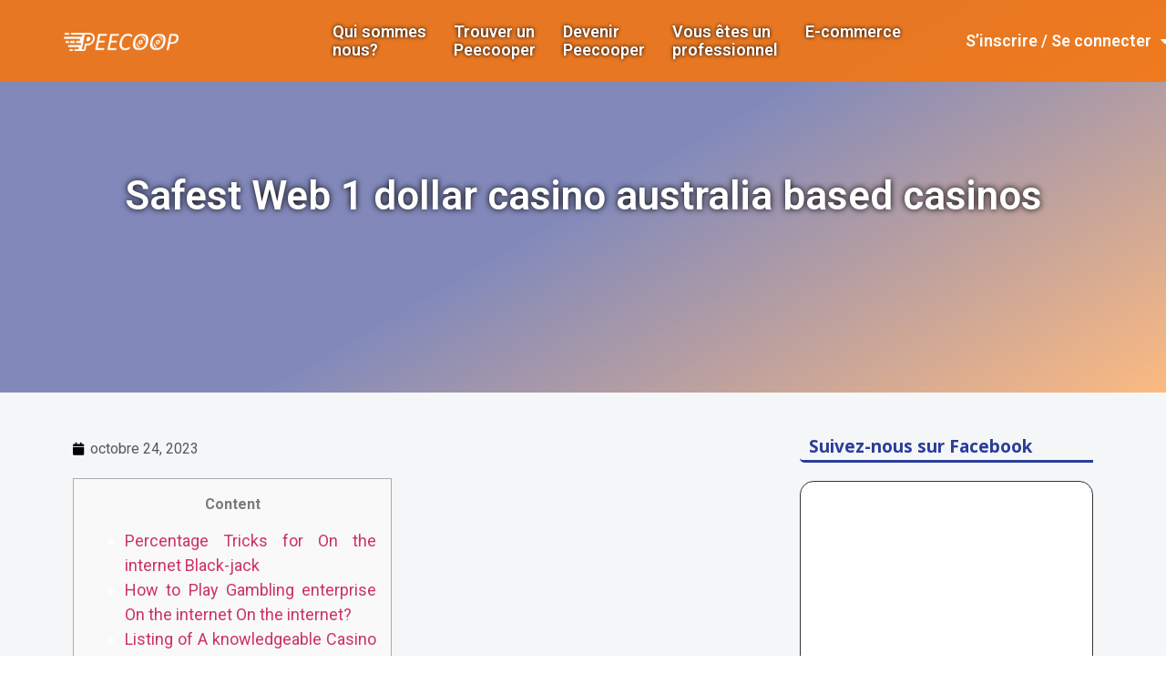

--- FILE ---
content_type: text/html; charset=UTF-8
request_url: https://www.peecoop.com/safest-web-1-dollar-casino-australia-based-casinos/
body_size: 21958
content:
<!doctype html>
<html lang="fr-FR">
<head>
	<meta charset="UTF-8">
		<meta name="viewport" content="width=device-width, initial-scale=1">
	<link rel="profile" href="https://gmpg.org/xfn/11">
	<title>Safest Web 1 dollar casino australia based casinos &#8211; Peecoop</title>
<meta name='robots' content='max-image-preview:large' />
<link rel='dns-prefetch' href='//s.w.org' />
<link rel="alternate" type="application/rss+xml" title="Peecoop &raquo; Flux" href="https://www.peecoop.com/feed/" />
<link rel="alternate" type="application/rss+xml" title="Peecoop &raquo; Flux des commentaires" href="https://www.peecoop.com/comments/feed/" />
<link rel='canonical' href='https://www.peecoop.com/safest-web-1-dollar-casino-australia-based-casinos/' />
<link rel="alternate" type="application/rss+xml" title="Peecoop &raquo; Safest Web 1 dollar casino australia based casinos Flux des commentaires" href="https://www.peecoop.com/safest-web-1-dollar-casino-australia-based-casinos/feed/" />
<script>
window._wpemojiSettings = {"baseUrl":"https:\/\/s.w.org\/images\/core\/emoji\/14.0.0\/72x72\/","ext":".png","svgUrl":"https:\/\/s.w.org\/images\/core\/emoji\/14.0.0\/svg\/","svgExt":".svg","source":{"concatemoji":"https:\/\/www.peecoop.com\/wp-includes\/js\/wp-emoji-release.min.js?ver=6.0.9"}};
/*! This file is auto-generated */
!function(e,a,t){var n,r,o,i=a.createElement("canvas"),p=i.getContext&&i.getContext("2d");function s(e,t){var a=String.fromCharCode,e=(p.clearRect(0,0,i.width,i.height),p.fillText(a.apply(this,e),0,0),i.toDataURL());return p.clearRect(0,0,i.width,i.height),p.fillText(a.apply(this,t),0,0),e===i.toDataURL()}function c(e){var t=a.createElement("script");t.src=e,t.defer=t.type="text/javascript",a.getElementsByTagName("head")[0].appendChild(t)}for(o=Array("flag","emoji"),t.supports={everything:!0,everythingExceptFlag:!0},r=0;r<o.length;r++)t.supports[o[r]]=function(e){if(!p||!p.fillText)return!1;switch(p.textBaseline="top",p.font="600 32px Arial",e){case"flag":return s([127987,65039,8205,9895,65039],[127987,65039,8203,9895,65039])?!1:!s([55356,56826,55356,56819],[55356,56826,8203,55356,56819])&&!s([55356,57332,56128,56423,56128,56418,56128,56421,56128,56430,56128,56423,56128,56447],[55356,57332,8203,56128,56423,8203,56128,56418,8203,56128,56421,8203,56128,56430,8203,56128,56423,8203,56128,56447]);case"emoji":return!s([129777,127995,8205,129778,127999],[129777,127995,8203,129778,127999])}return!1}(o[r]),t.supports.everything=t.supports.everything&&t.supports[o[r]],"flag"!==o[r]&&(t.supports.everythingExceptFlag=t.supports.everythingExceptFlag&&t.supports[o[r]]);t.supports.everythingExceptFlag=t.supports.everythingExceptFlag&&!t.supports.flag,t.DOMReady=!1,t.readyCallback=function(){t.DOMReady=!0},t.supports.everything||(n=function(){t.readyCallback()},a.addEventListener?(a.addEventListener("DOMContentLoaded",n,!1),e.addEventListener("load",n,!1)):(e.attachEvent("onload",n),a.attachEvent("onreadystatechange",function(){"complete"===a.readyState&&t.readyCallback()})),(e=t.source||{}).concatemoji?c(e.concatemoji):e.wpemoji&&e.twemoji&&(c(e.twemoji),c(e.wpemoji)))}(window,document,window._wpemojiSettings);
</script>
<style>
img.wp-smiley,
img.emoji {
	display: inline !important;
	border: none !important;
	box-shadow: none !important;
	height: 1em !important;
	width: 1em !important;
	margin: 0 0.07em !important;
	vertical-align: -0.1em !important;
	background: none !important;
	padding: 0 !important;
}
</style>
	<!-- <link rel='stylesheet' id='wp-block-library-css'  href='https://www.peecoop.com/wp-includes/css/dist/block-library/style.min.css?ver=6.0.9' media='all' /> -->
<link rel="stylesheet" type="text/css" href="//www.peecoop.com/wp-content/cache/wpfc-minified/4rqhhch/e7tyn.css" media="all"/>
<style id='joinchat-button-style-inline-css'>
.wp-block-joinchat-button{border:none!important;text-align:center}.wp-block-joinchat-button figure{display:table;margin:0 auto;padding:0}.wp-block-joinchat-button figcaption{font:normal normal 400 .6em/2em var(--wp--preset--font-family--system-font,sans-serif);margin:0;padding:0}.wp-block-joinchat-button .joinchat-button__qr{background-color:#fff;border:6px solid #25d366;border-radius:30px;box-sizing:content-box;display:block;height:200px;margin:auto;overflow:hidden;padding:10px;width:200px}.wp-block-joinchat-button .joinchat-button__qr canvas,.wp-block-joinchat-button .joinchat-button__qr img{display:block;margin:auto}.wp-block-joinchat-button .joinchat-button__link{align-items:center;background-color:#25d366;border:6px solid #25d366;border-radius:30px;display:inline-flex;flex-flow:row nowrap;justify-content:center;line-height:1.25em;margin:0 auto;text-decoration:none}.wp-block-joinchat-button .joinchat-button__link:before{background:transparent var(--joinchat-ico) no-repeat center;background-size:100%;content:"";display:block;height:1.5em;margin:-.75em .75em -.75em 0;width:1.5em}.wp-block-joinchat-button figure+.joinchat-button__link{margin-top:10px}@media (orientation:landscape)and (min-height:481px),(orientation:portrait)and (min-width:481px){.wp-block-joinchat-button.joinchat-button--qr-only figure+.joinchat-button__link{display:none}}@media (max-width:480px),(orientation:landscape)and (max-height:480px){.wp-block-joinchat-button figure{display:none}}

</style>
<style id='global-styles-inline-css'>
body{--wp--preset--color--black: #000000;--wp--preset--color--cyan-bluish-gray: #abb8c3;--wp--preset--color--white: #ffffff;--wp--preset--color--pale-pink: #f78da7;--wp--preset--color--vivid-red: #cf2e2e;--wp--preset--color--luminous-vivid-orange: #ff6900;--wp--preset--color--luminous-vivid-amber: #fcb900;--wp--preset--color--light-green-cyan: #7bdcb5;--wp--preset--color--vivid-green-cyan: #00d084;--wp--preset--color--pale-cyan-blue: #8ed1fc;--wp--preset--color--vivid-cyan-blue: #0693e3;--wp--preset--color--vivid-purple: #9b51e0;--wp--preset--gradient--vivid-cyan-blue-to-vivid-purple: linear-gradient(135deg,rgba(6,147,227,1) 0%,rgb(155,81,224) 100%);--wp--preset--gradient--light-green-cyan-to-vivid-green-cyan: linear-gradient(135deg,rgb(122,220,180) 0%,rgb(0,208,130) 100%);--wp--preset--gradient--luminous-vivid-amber-to-luminous-vivid-orange: linear-gradient(135deg,rgba(252,185,0,1) 0%,rgba(255,105,0,1) 100%);--wp--preset--gradient--luminous-vivid-orange-to-vivid-red: linear-gradient(135deg,rgba(255,105,0,1) 0%,rgb(207,46,46) 100%);--wp--preset--gradient--very-light-gray-to-cyan-bluish-gray: linear-gradient(135deg,rgb(238,238,238) 0%,rgb(169,184,195) 100%);--wp--preset--gradient--cool-to-warm-spectrum: linear-gradient(135deg,rgb(74,234,220) 0%,rgb(151,120,209) 20%,rgb(207,42,186) 40%,rgb(238,44,130) 60%,rgb(251,105,98) 80%,rgb(254,248,76) 100%);--wp--preset--gradient--blush-light-purple: linear-gradient(135deg,rgb(255,206,236) 0%,rgb(152,150,240) 100%);--wp--preset--gradient--blush-bordeaux: linear-gradient(135deg,rgb(254,205,165) 0%,rgb(254,45,45) 50%,rgb(107,0,62) 100%);--wp--preset--gradient--luminous-dusk: linear-gradient(135deg,rgb(255,203,112) 0%,rgb(199,81,192) 50%,rgb(65,88,208) 100%);--wp--preset--gradient--pale-ocean: linear-gradient(135deg,rgb(255,245,203) 0%,rgb(182,227,212) 50%,rgb(51,167,181) 100%);--wp--preset--gradient--electric-grass: linear-gradient(135deg,rgb(202,248,128) 0%,rgb(113,206,126) 100%);--wp--preset--gradient--midnight: linear-gradient(135deg,rgb(2,3,129) 0%,rgb(40,116,252) 100%);--wp--preset--duotone--dark-grayscale: url('#wp-duotone-dark-grayscale');--wp--preset--duotone--grayscale: url('#wp-duotone-grayscale');--wp--preset--duotone--purple-yellow: url('#wp-duotone-purple-yellow');--wp--preset--duotone--blue-red: url('#wp-duotone-blue-red');--wp--preset--duotone--midnight: url('#wp-duotone-midnight');--wp--preset--duotone--magenta-yellow: url('#wp-duotone-magenta-yellow');--wp--preset--duotone--purple-green: url('#wp-duotone-purple-green');--wp--preset--duotone--blue-orange: url('#wp-duotone-blue-orange');--wp--preset--font-size--small: 13px;--wp--preset--font-size--medium: 20px;--wp--preset--font-size--large: 36px;--wp--preset--font-size--x-large: 42px;}.has-black-color{color: var(--wp--preset--color--black) !important;}.has-cyan-bluish-gray-color{color: var(--wp--preset--color--cyan-bluish-gray) !important;}.has-white-color{color: var(--wp--preset--color--white) !important;}.has-pale-pink-color{color: var(--wp--preset--color--pale-pink) !important;}.has-vivid-red-color{color: var(--wp--preset--color--vivid-red) !important;}.has-luminous-vivid-orange-color{color: var(--wp--preset--color--luminous-vivid-orange) !important;}.has-luminous-vivid-amber-color{color: var(--wp--preset--color--luminous-vivid-amber) !important;}.has-light-green-cyan-color{color: var(--wp--preset--color--light-green-cyan) !important;}.has-vivid-green-cyan-color{color: var(--wp--preset--color--vivid-green-cyan) !important;}.has-pale-cyan-blue-color{color: var(--wp--preset--color--pale-cyan-blue) !important;}.has-vivid-cyan-blue-color{color: var(--wp--preset--color--vivid-cyan-blue) !important;}.has-vivid-purple-color{color: var(--wp--preset--color--vivid-purple) !important;}.has-black-background-color{background-color: var(--wp--preset--color--black) !important;}.has-cyan-bluish-gray-background-color{background-color: var(--wp--preset--color--cyan-bluish-gray) !important;}.has-white-background-color{background-color: var(--wp--preset--color--white) !important;}.has-pale-pink-background-color{background-color: var(--wp--preset--color--pale-pink) !important;}.has-vivid-red-background-color{background-color: var(--wp--preset--color--vivid-red) !important;}.has-luminous-vivid-orange-background-color{background-color: var(--wp--preset--color--luminous-vivid-orange) !important;}.has-luminous-vivid-amber-background-color{background-color: var(--wp--preset--color--luminous-vivid-amber) !important;}.has-light-green-cyan-background-color{background-color: var(--wp--preset--color--light-green-cyan) !important;}.has-vivid-green-cyan-background-color{background-color: var(--wp--preset--color--vivid-green-cyan) !important;}.has-pale-cyan-blue-background-color{background-color: var(--wp--preset--color--pale-cyan-blue) !important;}.has-vivid-cyan-blue-background-color{background-color: var(--wp--preset--color--vivid-cyan-blue) !important;}.has-vivid-purple-background-color{background-color: var(--wp--preset--color--vivid-purple) !important;}.has-black-border-color{border-color: var(--wp--preset--color--black) !important;}.has-cyan-bluish-gray-border-color{border-color: var(--wp--preset--color--cyan-bluish-gray) !important;}.has-white-border-color{border-color: var(--wp--preset--color--white) !important;}.has-pale-pink-border-color{border-color: var(--wp--preset--color--pale-pink) !important;}.has-vivid-red-border-color{border-color: var(--wp--preset--color--vivid-red) !important;}.has-luminous-vivid-orange-border-color{border-color: var(--wp--preset--color--luminous-vivid-orange) !important;}.has-luminous-vivid-amber-border-color{border-color: var(--wp--preset--color--luminous-vivid-amber) !important;}.has-light-green-cyan-border-color{border-color: var(--wp--preset--color--light-green-cyan) !important;}.has-vivid-green-cyan-border-color{border-color: var(--wp--preset--color--vivid-green-cyan) !important;}.has-pale-cyan-blue-border-color{border-color: var(--wp--preset--color--pale-cyan-blue) !important;}.has-vivid-cyan-blue-border-color{border-color: var(--wp--preset--color--vivid-cyan-blue) !important;}.has-vivid-purple-border-color{border-color: var(--wp--preset--color--vivid-purple) !important;}.has-vivid-cyan-blue-to-vivid-purple-gradient-background{background: var(--wp--preset--gradient--vivid-cyan-blue-to-vivid-purple) !important;}.has-light-green-cyan-to-vivid-green-cyan-gradient-background{background: var(--wp--preset--gradient--light-green-cyan-to-vivid-green-cyan) !important;}.has-luminous-vivid-amber-to-luminous-vivid-orange-gradient-background{background: var(--wp--preset--gradient--luminous-vivid-amber-to-luminous-vivid-orange) !important;}.has-luminous-vivid-orange-to-vivid-red-gradient-background{background: var(--wp--preset--gradient--luminous-vivid-orange-to-vivid-red) !important;}.has-very-light-gray-to-cyan-bluish-gray-gradient-background{background: var(--wp--preset--gradient--very-light-gray-to-cyan-bluish-gray) !important;}.has-cool-to-warm-spectrum-gradient-background{background: var(--wp--preset--gradient--cool-to-warm-spectrum) !important;}.has-blush-light-purple-gradient-background{background: var(--wp--preset--gradient--blush-light-purple) !important;}.has-blush-bordeaux-gradient-background{background: var(--wp--preset--gradient--blush-bordeaux) !important;}.has-luminous-dusk-gradient-background{background: var(--wp--preset--gradient--luminous-dusk) !important;}.has-pale-ocean-gradient-background{background: var(--wp--preset--gradient--pale-ocean) !important;}.has-electric-grass-gradient-background{background: var(--wp--preset--gradient--electric-grass) !important;}.has-midnight-gradient-background{background: var(--wp--preset--gradient--midnight) !important;}.has-small-font-size{font-size: var(--wp--preset--font-size--small) !important;}.has-medium-font-size{font-size: var(--wp--preset--font-size--medium) !important;}.has-large-font-size{font-size: var(--wp--preset--font-size--large) !important;}.has-x-large-font-size{font-size: var(--wp--preset--font-size--x-large) !important;}
</style>
<!-- <link rel='stylesheet' id='contact-form-7-css'  href='https://www.peecoop.com/wp-content/plugins/contact-form-7/includes/css/styles.css?ver=5.6.1' media='all' /> -->
<!-- <link rel='stylesheet' id='mfcf7_zl_button_style-css'  href='https://www.peecoop.com/wp-content/plugins/multiline-files-for-contact-form-7/css/style.css?12&#038;ver=6.0.9' media='all' /> -->
<!-- <link rel='stylesheet' id='wpcf7-redirect-script-frontend-css'  href='https://www.peecoop.com/wp-content/plugins/wpcf7-redirect/build/css/wpcf7-redirect-frontend.min.css?ver=6.0.9' media='all' /> -->
<!-- <link rel='stylesheet' id='hello-elementor-theme-style-css'  href='https://www.peecoop.com/wp-content/themes/hello-elementor/theme.min.css?ver=2.6.1' media='all' /> -->
<!-- <link rel='stylesheet' id='hello-elementor-child-style-css'  href='https://www.peecoop.com/wp-content/themes/hello-theme-child-master/style.css?ver=1.0.0' media='all' /> -->
<!-- <link rel='stylesheet' id='hello-elementor-css'  href='https://www.peecoop.com/wp-content/themes/hello-elementor/style.min.css?ver=2.6.1' media='all' /> -->
<!-- <link rel='stylesheet' id='elementor-icons-css'  href='https://www.peecoop.com/wp-content/plugins/elementor/assets/lib/eicons/css/elementor-icons.min.css?ver=5.15.0' media='all' /> -->
<!-- <link rel='stylesheet' id='elementor-frontend-legacy-css'  href='https://www.peecoop.com/wp-content/plugins/elementor/assets/css/frontend-legacy.min.css?ver=3.6.7' media='all' /> -->
<!-- <link rel='stylesheet' id='elementor-frontend-css'  href='https://www.peecoop.com/wp-content/plugins/elementor/assets/css/frontend.min.css?ver=3.6.7' media='all' /> -->
<link rel="stylesheet" type="text/css" href="//www.peecoop.com/wp-content/cache/wpfc-minified/ke17o6e6/wgag.css" media="all"/>
<link rel='stylesheet' id='elementor-post-11-css'  href='https://www.peecoop.com/wp-content/uploads/elementor/css/post-11.css?ver=1664793751' media='all' />
<!-- <link rel='stylesheet' id='elementor-pro-css'  href='https://www.peecoop.com/wp-content/plugins/elementor-pro/assets/css/frontend.min.css?ver=3.0.8' media='all' /> -->
<!-- <link rel='stylesheet' id='elementor-global-css'  href='https://www.peecoop.com/wp-content/uploads/elementor/css/global.css?ver=1664793751' media='all' /> -->
<link rel="stylesheet" type="text/css" href="//www.peecoop.com/wp-content/cache/wpfc-minified/6m6pu9h6/e7tyn.css" media="all"/>
<link rel='stylesheet' id='elementor-post-16-css'  href='https://www.peecoop.com/wp-content/uploads/elementor/css/post-16.css?ver=1664793752' media='all' />
<!-- <link rel='stylesheet' id='fluentform-elementor-widget-css'  href='https://www.peecoop.com/wp-content/plugins/fluentform/assets/css/fluent-forms-elementor-widget.css?ver=6.0.3' media='all' /> -->
<link rel="stylesheet" type="text/css" href="//www.peecoop.com/wp-content/cache/wpfc-minified/11shexq7/852yo.css" media="all"/>
<link rel='stylesheet' id='elementor-post-50-css'  href='https://www.peecoop.com/wp-content/uploads/elementor/css/post-50.css?ver=1664793752' media='all' />
<link rel='stylesheet' id='elementor-post-127-css'  href='https://www.peecoop.com/wp-content/uploads/elementor/css/post-127.css?ver=1664794418' media='all' />
<!-- <link rel='stylesheet' id='joinchat-css'  href='https://www.peecoop.com/wp-content/plugins/creame-whatsapp-me/public/css/joinchat.min.css?ver=4.5.9' media='all' /> -->
<link rel="stylesheet" type="text/css" href="//www.peecoop.com/wp-content/cache/wpfc-minified/fi1l7px6/e7tyn.css" media="all"/>
<style id='joinchat-inline-css'>
.joinchat{ --red:37; --green:211; --blue:102; }
</style>
<!-- <link rel='stylesheet' id='popup-maker-site-css'  href='https://www.peecoop.com/wp-content/plugins/popup-maker/assets/css/pum-site.min.css?ver=1.16.7' media='all' /> -->
<link rel="stylesheet" type="text/css" href="//www.peecoop.com/wp-content/cache/wpfc-minified/8arz37lo/e7tyn.css" media="all"/>
<style id='popup-maker-site-inline-css'>
/* Popup Google Fonts */
@import url('//fonts.googleapis.com/css?family=Montserrat:100');

/* Popup Theme 1655: Thème par défaut */
.pum-theme-1655, .pum-theme-theme-par-defaut { background-color: rgba( 255, 255, 255, 1.00 ) } 
.pum-theme-1655 .pum-container, .pum-theme-theme-par-defaut .pum-container { padding: 18px; border-radius: 0px; border: 1px none #000000; box-shadow: 1px 1px 3px 0px rgba( 2, 2, 2, 0.23 ); background-color: rgba( 249, 249, 249, 1.00 ) } 
.pum-theme-1655 .pum-title, .pum-theme-theme-par-defaut .pum-title { color: #000000; text-align: left; text-shadow: 0px 0px 0px rgba( 2, 2, 2, 0.23 ); font-family: inherit; font-weight: 400; font-size: 32px; font-style: normal; line-height: 36px } 
.pum-theme-1655 .pum-content, .pum-theme-theme-par-defaut .pum-content { color: #8c8c8c; font-family: inherit; font-weight: 400; font-style: inherit } 
.pum-theme-1655 .pum-content + .pum-close, .pum-theme-theme-par-defaut .pum-content + .pum-close { position: absolute; height: auto; width: auto; left: auto; right: 0px; bottom: auto; top: 0px; padding: 8px; color: #ffffff; font-family: inherit; font-weight: 400; font-size: 12px; font-style: inherit; line-height: 36px; border: 1px none #ffffff; border-radius: 0px; box-shadow: 1px 1px 3px 0px rgba( 2, 2, 2, 0.23 ); text-shadow: 0px 0px 0px rgba( 0, 0, 0, 0.23 ); background-color: rgba( 0, 183, 205, 1.00 ) } 

/* Popup Theme 1656: Visionneuse */
.pum-theme-1656, .pum-theme-lightbox { background-color: rgba( 0, 0, 0, 0.60 ) } 
.pum-theme-1656 .pum-container, .pum-theme-lightbox .pum-container { padding: 18px; border-radius: 3px; border: 8px solid #000000; box-shadow: 0px 0px 30px 0px rgba( 2, 2, 2, 1.00 ); background-color: rgba( 255, 255, 255, 1.00 ) } 
.pum-theme-1656 .pum-title, .pum-theme-lightbox .pum-title { color: #000000; text-align: left; text-shadow: 0px 0px 0px rgba( 2, 2, 2, 0.23 ); font-family: inherit; font-weight: 100; font-size: 32px; line-height: 36px } 
.pum-theme-1656 .pum-content, .pum-theme-lightbox .pum-content { color: #000000; font-family: inherit; font-weight: 100 } 
.pum-theme-1656 .pum-content + .pum-close, .pum-theme-lightbox .pum-content + .pum-close { position: absolute; height: 26px; width: 26px; left: auto; right: -13px; bottom: auto; top: -13px; padding: 0px; color: #ffffff; font-family: Arial; font-weight: 100; font-size: 24px; line-height: 24px; border: 2px solid #ffffff; border-radius: 26px; box-shadow: 0px 0px 15px 1px rgba( 2, 2, 2, 0.75 ); text-shadow: 0px 0px 0px rgba( 0, 0, 0, 0.23 ); background-color: rgba( 0, 0, 0, 1.00 ) } 

/* Popup Theme 1657: Bleu entreprise */
.pum-theme-1657, .pum-theme-enterprise-blue { background-color: rgba( 0, 0, 0, 0.70 ) } 
.pum-theme-1657 .pum-container, .pum-theme-enterprise-blue .pum-container { padding: 28px; border-radius: 5px; border: 1px none #000000; box-shadow: 0px 10px 25px 4px rgba( 2, 2, 2, 0.50 ); background-color: rgba( 255, 255, 255, 1.00 ) } 
.pum-theme-1657 .pum-title, .pum-theme-enterprise-blue .pum-title { color: #315b7c; text-align: left; text-shadow: 0px 0px 0px rgba( 2, 2, 2, 0.23 ); font-family: inherit; font-weight: 100; font-size: 34px; line-height: 36px } 
.pum-theme-1657 .pum-content, .pum-theme-enterprise-blue .pum-content { color: #2d2d2d; font-family: inherit; font-weight: 100 } 
.pum-theme-1657 .pum-content + .pum-close, .pum-theme-enterprise-blue .pum-content + .pum-close { position: absolute; height: 28px; width: 28px; left: auto; right: 8px; bottom: auto; top: 8px; padding: 4px; color: #ffffff; font-family: Times New Roman; font-weight: 100; font-size: 20px; line-height: 20px; border: 1px none #ffffff; border-radius: 42px; box-shadow: 0px 0px 0px 0px rgba( 2, 2, 2, 0.23 ); text-shadow: 0px 0px 0px rgba( 0, 0, 0, 0.23 ); background-color: rgba( 49, 91, 124, 1.00 ) } 

/* Popup Theme 1658: Boite de bienvenue */
.pum-theme-1658, .pum-theme-hello-box { background-color: rgba( 0, 0, 0, 0.75 ) } 
.pum-theme-1658 .pum-container, .pum-theme-hello-box .pum-container { padding: 30px; border-radius: 80px; border: 14px solid #81d742; box-shadow: 0px 0px 0px 0px rgba( 2, 2, 2, 0.00 ); background-color: rgba( 255, 255, 255, 1.00 ) } 
.pum-theme-1658 .pum-title, .pum-theme-hello-box .pum-title { color: #2d2d2d; text-align: left; text-shadow: 0px 0px 0px rgba( 2, 2, 2, 0.23 ); font-family: Montserrat; font-weight: 100; font-size: 32px; line-height: 36px } 
.pum-theme-1658 .pum-content, .pum-theme-hello-box .pum-content { color: #2d2d2d; font-family: inherit; font-weight: 100 } 
.pum-theme-1658 .pum-content + .pum-close, .pum-theme-hello-box .pum-content + .pum-close { position: absolute; height: auto; width: auto; left: auto; right: -30px; bottom: auto; top: -30px; padding: 0px; color: #2d2d2d; font-family: Times New Roman; font-weight: 100; font-size: 32px; line-height: 28px; border: 1px none #ffffff; border-radius: 28px; box-shadow: 0px 0px 0px 0px rgba( 2, 2, 2, 0.23 ); text-shadow: 0px 0px 0px rgba( 0, 0, 0, 0.23 ); background-color: rgba( 255, 255, 255, 1.00 ) } 

/* Popup Theme 1659: En pointe */
.pum-theme-1659, .pum-theme-cutting-edge { background-color: rgba( 0, 0, 0, 0.50 ) } 
.pum-theme-1659 .pum-container, .pum-theme-cutting-edge .pum-container { padding: 18px; border-radius: 0px; border: 1px none #000000; box-shadow: 0px 10px 25px 0px rgba( 2, 2, 2, 0.50 ); background-color: rgba( 30, 115, 190, 1.00 ) } 
.pum-theme-1659 .pum-title, .pum-theme-cutting-edge .pum-title { color: #ffffff; text-align: left; text-shadow: 0px 0px 0px rgba( 2, 2, 2, 0.23 ); font-family: Sans-Serif; font-weight: 100; font-size: 26px; line-height: 28px } 
.pum-theme-1659 .pum-content, .pum-theme-cutting-edge .pum-content { color: #ffffff; font-family: inherit; font-weight: 100 } 
.pum-theme-1659 .pum-content + .pum-close, .pum-theme-cutting-edge .pum-content + .pum-close { position: absolute; height: 24px; width: 24px; left: auto; right: 0px; bottom: auto; top: 0px; padding: 0px; color: #1e73be; font-family: Times New Roman; font-weight: 100; font-size: 32px; line-height: 24px; border: 1px none #ffffff; border-radius: 0px; box-shadow: -1px 1px 1px 0px rgba( 2, 2, 2, 0.10 ); text-shadow: -1px 1px 1px rgba( 0, 0, 0, 0.10 ); background-color: rgba( 238, 238, 34, 1.00 ) } 

/* Popup Theme 1660: Framed Border */
.pum-theme-1660, .pum-theme-framed-border { background-color: rgba( 255, 255, 255, 0.50 ) } 
.pum-theme-1660 .pum-container, .pum-theme-framed-border .pum-container { padding: 18px; border-radius: 0px; border: 20px outset #dd3333; box-shadow: 1px 1px 3px 0px rgba( 2, 2, 2, 0.97 ) inset; background-color: rgba( 255, 251, 239, 1.00 ) } 
.pum-theme-1660 .pum-title, .pum-theme-framed-border .pum-title { color: #000000; text-align: left; text-shadow: 0px 0px 0px rgba( 2, 2, 2, 0.23 ); font-family: inherit; font-weight: 100; font-size: 32px; line-height: 36px } 
.pum-theme-1660 .pum-content, .pum-theme-framed-border .pum-content { color: #2d2d2d; font-family: inherit; font-weight: 100 } 
.pum-theme-1660 .pum-content + .pum-close, .pum-theme-framed-border .pum-content + .pum-close { position: absolute; height: 20px; width: 20px; left: auto; right: -20px; bottom: auto; top: -20px; padding: 0px; color: #ffffff; font-family: Tahoma; font-weight: 700; font-size: 16px; line-height: 18px; border: 1px none #ffffff; border-radius: 0px; box-shadow: 0px 0px 0px 0px rgba( 2, 2, 2, 0.23 ); text-shadow: 0px 0px 0px rgba( 0, 0, 0, 0.23 ); background-color: rgba( 0, 0, 0, 0.55 ) } 

/* Popup Theme 1661: Barre flottante - Bleu léger */
.pum-theme-1661, .pum-theme-floating-bar { background-color: rgba( 255, 255, 255, 0.00 ) } 
.pum-theme-1661 .pum-container, .pum-theme-floating-bar .pum-container { padding: 8px; border-radius: 0px; border: 1px none #000000; box-shadow: 1px 1px 3px 0px rgba( 2, 2, 2, 0.23 ); background-color: rgba( 238, 246, 252, 1.00 ) } 
.pum-theme-1661 .pum-title, .pum-theme-floating-bar .pum-title { color: #505050; text-align: left; text-shadow: 0px 0px 0px rgba( 2, 2, 2, 0.23 ); font-family: inherit; font-weight: 400; font-size: 32px; line-height: 36px } 
.pum-theme-1661 .pum-content, .pum-theme-floating-bar .pum-content { color: #505050; font-family: inherit; font-weight: 400 } 
.pum-theme-1661 .pum-content + .pum-close, .pum-theme-floating-bar .pum-content + .pum-close { position: absolute; height: 18px; width: 18px; left: auto; right: 5px; bottom: auto; top: 50%; padding: 0px; color: #505050; font-family: Sans-Serif; font-weight: 700; font-size: 15px; line-height: 18px; border: 1px solid #505050; border-radius: 15px; box-shadow: 0px 0px 0px 0px rgba( 2, 2, 2, 0.00 ); text-shadow: 0px 0px 0px rgba( 0, 0, 0, 0.00 ); background-color: rgba( 255, 255, 255, 0.00 ); transform: translate(0, -50%) } 

/* Popup Theme 1662: Contenu uniquement - Pour utilisation avec les constructeurs de pages ou l’éditeur de blocs */
.pum-theme-1662, .pum-theme-content-only { background-color: rgba( 0, 0, 0, 0.70 ) } 
.pum-theme-1662 .pum-container, .pum-theme-content-only .pum-container { padding: 0px; border-radius: 0px; border: 1px none #000000; box-shadow: 0px 0px 0px 0px rgba( 2, 2, 2, 0.00 ) } 
.pum-theme-1662 .pum-title, .pum-theme-content-only .pum-title { color: #000000; text-align: left; text-shadow: 0px 0px 0px rgba( 2, 2, 2, 0.23 ); font-family: inherit; font-weight: 400; font-size: 32px; line-height: 36px } 
.pum-theme-1662 .pum-content, .pum-theme-content-only .pum-content { color: #8c8c8c; font-family: inherit; font-weight: 400 } 
.pum-theme-1662 .pum-content + .pum-close, .pum-theme-content-only .pum-content + .pum-close { position: absolute; height: 18px; width: 18px; left: auto; right: 7px; bottom: auto; top: 7px; padding: 0px; color: #000000; font-family: inherit; font-weight: 700; font-size: 20px; line-height: 20px; border: 1px none #ffffff; border-radius: 15px; box-shadow: 0px 0px 0px 0px rgba( 2, 2, 2, 0.00 ); text-shadow: 0px 0px 0px rgba( 0, 0, 0, 0.00 ); background-color: rgba( 255, 255, 255, 0.00 ) } 

#pum-2455 {z-index: 1999999999}
#pum-1664 {z-index: 1999999999}
#pum-1663 {z-index: 1999999999}

</style>
<link rel='stylesheet' id='google-fonts-1-css'  href='https://fonts.googleapis.com/css?family=Roboto%3A100%2C100italic%2C200%2C200italic%2C300%2C300italic%2C400%2C400italic%2C500%2C500italic%2C600%2C600italic%2C700%2C700italic%2C800%2C800italic%2C900%2C900italic%7CRoboto+Slab%3A100%2C100italic%2C200%2C200italic%2C300%2C300italic%2C400%2C400italic%2C500%2C500italic%2C600%2C600italic%2C700%2C700italic%2C800%2C800italic%2C900%2C900italic%7COpen+Sans%3A100%2C100italic%2C200%2C200italic%2C300%2C300italic%2C400%2C400italic%2C500%2C500italic%2C600%2C600italic%2C700%2C700italic%2C800%2C800italic%2C900%2C900italic&#038;display=auto&#038;ver=6.0.9' media='all' />
<!-- <link rel='stylesheet' id='elementor-icons-shared-0-css'  href='https://www.peecoop.com/wp-content/plugins/elementor/assets/lib/font-awesome/css/fontawesome.min.css?ver=5.15.3' media='all' /> -->
<!-- <link rel='stylesheet' id='elementor-icons-fa-solid-css'  href='https://www.peecoop.com/wp-content/plugins/elementor/assets/lib/font-awesome/css/solid.min.css?ver=5.15.3' media='all' /> -->
<!-- <link rel='stylesheet' id='elementor-icons-fa-regular-css'  href='https://www.peecoop.com/wp-content/plugins/elementor/assets/lib/font-awesome/css/regular.min.css?ver=5.15.3' media='all' /> -->
<!-- <link rel='stylesheet' id='elementor-icons-fa-brands-css'  href='https://www.peecoop.com/wp-content/plugins/elementor/assets/lib/font-awesome/css/brands.min.css?ver=5.15.3' media='all' /> -->
<link rel="stylesheet" type="text/css" href="//www.peecoop.com/wp-content/cache/wpfc-minified/dhxbhwpy/e7tyn.css" media="all"/>
<script src='//www.peecoop.com/wp-content/cache/wpfc-minified/kl3i0rcc/e7tyn.js' type="text/javascript"></script>
<!-- <script src='https://www.peecoop.com/wp-includes/js/jquery/jquery.min.js?ver=3.6.0' id='jquery-core-js'></script> -->
<!-- <script src='https://www.peecoop.com/wp-includes/js/jquery/jquery-migrate.min.js?ver=3.3.2' id='jquery-migrate-js'></script> -->
<!-- <script src='https://www.peecoop.com/wp-content/plugins/multiline-files-for-contact-form-7/js/zl-multine-files.js?ver=6.0.9' id='mfcf7_zl_multiline_files_script-js'></script> -->
<link rel="https://api.w.org/" href="https://www.peecoop.com/wp-json/" /><link rel="alternate" type="application/json" href="https://www.peecoop.com/wp-json/wp/v2/posts/27295" /><link rel="EditURI" type="application/rsd+xml" title="RSD" href="https://www.peecoop.com/xmlrpc.php?rsd" />
<link rel="wlwmanifest" type="application/wlwmanifest+xml" href="https://www.peecoop.com/wp-includes/wlwmanifest.xml" /> 
<link rel='shortlink' href='https://www.peecoop.com/?p=27295' />
<link rel="alternate" type="application/json+oembed" href="https://www.peecoop.com/wp-json/oembed/1.0/embed?url=https%3A%2F%2Fwww.peecoop.com%2Fsafest-web-1-dollar-casino-australia-based-casinos%2F" />
<link rel="alternate" type="text/xml+oembed" href="https://www.peecoop.com/wp-json/oembed/1.0/embed?url=https%3A%2F%2Fwww.peecoop.com%2Fsafest-web-1-dollar-casino-australia-based-casinos%2F&#038;format=xml" />
<meta name="google-site-verification" content="9YDVqNmXxu7_CG1WLy6GilmPylXI8lp90NkTQTY08Ls" /><!-- Global site tag (gtag.js) - Google Analytics -->
<script async src="https://www.googletagmanager.com/gtag/js?id=G-CN9RQNSDNX"></script>
<script>
  window.dataLayer = window.dataLayer || [];
  function gtag(){dataLayer.push(arguments);}
  gtag('js', new Date());

  gtag('config', 'G-CN9RQNSDNX');
</script><script type="text/javascript" src="https://ajax.googleapis.com/ajax/libs/jquery/3.5.1/jquery.min.js"></script>
<script type="text/javascript">
	if (typeof jQuery == 'undefined'){
	    document.write(unescape("%3Cscript src='/js/jquery.min.js' type='text/javascript'%3E%3C/script%3E"));
	}
</script><link rel="icon" href="https://www.peecoop.com/wp-content/uploads/2020/03/cropped-icone-32x32.png" sizes="32x32" />
<link rel="icon" href="https://www.peecoop.com/wp-content/uploads/2020/03/cropped-icone-192x192.png" sizes="192x192" />
<link rel="apple-touch-icon" href="https://www.peecoop.com/wp-content/uploads/2020/03/cropped-icone-180x180.png" />
<meta name="msapplication-TileImage" content="https://www.peecoop.com/wp-content/uploads/2020/03/cropped-icone-270x270.png" />
		<style id="wp-custom-css">
			div#popmake-1664 p {
    text-align: center;
}
.nvlvers h3,p{
		text-align: justify;
	}
.nvlvers{
		margin:10px;
	}
#my3slide a.elementor-button-link.elementor-button.elementor-size-md.bleu {
    background: #222f9f;
}
#my3slide a.elementor-button-link.elementor-button.elementor-size-md.orange {
    background: #f67f1e;
}
#my2slide a.elementor-button-link.elementor-button.elementor-size-md.bleu {
    background: #222f9f;
}
#my2slide a.elementor-button-link.elementor-button.elementor-size-md.orange {
    background: #f67f1e;
}
#my3slide .elementor-section.elementor-section-boxed>.elementor-container {
    max-width: 500px;
}
#my2slide .elementor-section.elementor-section-boxed>.elementor-container {
    max-width: 500px;
}
#my3slide .elementor-button.elementor-slide-button.elementor-size-sm {
    background: #222f9f;
    border-color: #222f9f;
	padding: 14px 30px;
}
#my3slide .elementor-slide-heading{
	margin-bottom:10px !important
}
#my3slide .elementor-slide-description{
	margin-bottom:10px !important
}
#my3slide .swiper-slide-inner {
    background-image: linear-gradient(150deg,#0514754f 50%,#f974015c 100%);
}
#my3slide .elementor-button-wrapper {
    margin: 10px;
}
#my3slide .elementor-image {
    margin: 10px;
}
#my3slide .elementor-widget-wrap {
    padding: 0px;
}

.myslidebtn {
    margin-bottom: 40px;
}
button.btnorange {
    background: #fd9138;
    color: #fff;
    border-color: #fd9139;
	font-size: 16px;
    padding: 15px 30px;
    border-radius: 4px;
	font-family: var(--e-global-typography-primary-font-family),Sans-serif;
    font-weight: var(--e-global-typography-primary-font-weight);
	line-height: 1;
	    width: 100%;
}
button.btnbleu:hover{
	 background: #fd9138;
    color: #fff;
    border-color: #fd9139;
}
button.btnorange:hover{
	 background: #222f9f;
    color: #fff;
    border-color: #222f9f;
}
button.btnbleu {
    background: #222f9f;
    color: #fff;
    border-color: #222f9f;
	font-size: 16px;
    padding: 15px 30px;
    border-radius: 4px;
	font-family: var(--e-global-typography-primary-font-family),Sans-serif;
    font-weight: var(--e-global-typography-primary-font-weight);
line-height: 1;
	    width: 100%;
}

#myblog .elementor-post__text {
    padding: 10px !important;
    margin: 0px !important;
}
#myblog .elementor-post__text h3 {
    font-size: 15px !important;
}
#myblog a.elementor-post__read-more {
    color: #fc7405 !important;
    position: absolute;
    bottom: -10px;
}
#myblog nav.elementor-pagination a {
    color: #294177;
}
#myslide3 a.elementor-button-link.elementor-button.elementor-size-md.blue {
    background: #222f9f;
}
#sec2-qsm .mycol .elementor-column-wrap.elementor-element-populated {
 
	  padding-top: 0px;
}
#sec3-qsm .mycol .elementor-column-wrap.elementor-element-populated {
 
	  padding-top: 0px;
}
#sec2-qsm .mycol p,li {
   color:#fff;
	font-size: 18px;
	text-align: justify;
}
#sec3-qsm p {
	 color:#fff;
	font-size: 18px;
}
#sec3-qsm .elementor-widget:not(:last-child){
	margin-bottom:0px;
}
#sec3-qsm .mycol p {
   color:#fff;
	font-size: 18px;
	text-align: justify;
}
#sec2-qsm .elementor-column-wrap.elementor-element-populated {
    background: #222f9f;
    border-radius: 5px;
    margin: 10px;
	  padding-top: 30px;
}
#sec3-qsm .elementor-column-wrap.elementor-element-populated {
    background: #222f9f;
    border-radius: 5px;
    margin: 10px;
	  padding-top: 30px;
}
#myslide3 a.elementor-button-link.elementor-button.elementor-size-md.orange {
    background: #FC7404;
}
#myslide3 a.elementor-button-link.elementor-button.elementor-size-md {
    width:80%;
}


#my2slide .elementor-button-wrapper {
    margin: 10px;
}
#my2slide .elementor-image {
    margin: 10px;
}
#my2slide .elementor-widget-wrap {
    padding: 0px;
}

.mypopup {
    text-align: center;
}

#my2slide .elementor-button.elementor-slide-button.elementor-size-sm {
    background: #222f9f;
    border-color: #222f9f;
	padding: 14px 30px;
}
#my2slide .elementor-slide-heading{
	margin-bottom:10px !important
}
#my2slide .elementor-slide-description{
	margin-bottom:10px !important
}
#my2slide .swiper-slide-inner {
    background-image: linear-gradient(150deg,#0514754f 50%,#f974015c 100%);
}

/*Gravity forms*/
.mygravity h3 {
    font-size: 18px;
    color: #000;
    text-align: center;
}
div#gfield_instruction_1_28 {
    font-size: 13px;
    text-align: center;
}
input#gform_previous_button_1_31 {
     background: #f98124;
    color: #fff;
    border-color: #f98124;
}

input#gform_next_button_1_31 {
    background: #f97300;
    color: #fff;
    border-color: #f97300;
	
}

input#gform_previous_button_1{
	  background: #25369e;
    color: #fff;
    border-color: #25369e;
}

.gform_wrapper.gravity-theme .ginput_container_date input {
    width: 90%;
}
input#gform_next_button_1_17{
	  background: #f98124;
    color: #fff;
    border-color: #f98124;
}
.gform_wrapper.gravity-theme .gf_progressbar_percentage.percentbar_blue {
    background-color: #23349c;
}
.gform_page_footer.top_label {
    text-align: center;
}
.mygravity label {
    font-size: 18px;
    color: #000;
    text-align: center;
}
.mygravity input#gform_submit_button_1 {
    background: #ef8d44;
    color: #fff;
    text-align: center;
    margin: 0 auto;
    border-color: #ef8d44;
}
.mygravity input#gform_submit_button_1:hover {
    background: #fc7405;
    border-color: #fc7405;
}
.mygravity legend {
    font-size: 18px;
    color: #000;
}
label#label_1_6_0 {
    display: contents;
}
label#label_1_6_1 {
    display: contents;
}
label#label_1_6_2 {
    display: contents;
}
label#label_1_6_3 {
    display: contents;
}
.mygravity div#input_1_6 {
    display: grid;
    grid-template-columns: 1fr 1fr 1fr 1fr;
	text-align:center;
}

.mygravity  {
   background: #fff;
    margin-top: -15px;
	  border-radius: 0px 0px 5px 5px;
	    box-shadow: 0px 1px 1px 1px #00000029;
	    padding: 20px;

}
.mygravity .gchoice{
display: flex;
    flex-direction: column;
    text-align: center;
    align-items: center;
    box-shadow: 1px 1px 1px 1px;
    width: 145px;
    margin: 0 auto;
    padding: 5px;
    border-radius: 5px;
}
.gchoice input {
    display: block;
}
.mygravity .gchoice img {
    width: 70px;
}
h2.gform_title {
    display: none;
}
p.gform_required_legend {
    display: none;
}
.gchoice:hover {
background:#ed723345;
}

.gchoice label{
		color: #040404 !important;
    font-size:15px !important;
	font-weight:bold ;
}
.interogimg img {
    width: 100px;
}
div#elementor-tab-content-3481 {
    background: #fff;
    border-radius: 0px 0px 5px 5px;
	    box-shadow: 0px 1px 1px 1px #00000029;
}
div#elementor-tab-content-3482 {
    background: #fff;
    margin-top: -15px;
	  border-radius: 0px 0px 5px 5px;
	    box-shadow: 0px 1px 1px 1px #00000029;
	    padding-top: 40px;
}
.mybox h3 {
    color: #040404 !important;
    font-size: 20px;
    display: contents;
}

.mybox img {
    width: 70px;
}
.mybox {
    padding: 10px;
    border-radius: 5px;
    box-shadow: 0px 1px 1px 1px #00000029;
	height:160px;
}

.mybox2 h3 {
    color: #040404 !important;
    font-size: 20px;
    margin-bottom: 10px !important;
}
.mybox2:hover {
    background: #ed723345;
}
.mybox:hover {
    background: #ed723345;
}
.mybox3:hover {
    background: #ed723345;
}
#comerc-iconbox .elementor-image-box-wrapper:hover{
	    background: #ed723345;

}
.mybox2 img {
    width: 100px;
}
.mybox2 {
    padding: 50px;
    border-radius: 5px;
    box-shadow: 0px 1px 1px 1px #00000029;
	margin:10px;
}
.mymissisipi {
	    border-radius: 5px;
background-size:cover;
}
.pcpscreen img{
	width:250px;
}

.mylast-row-home {
    border-radius: 5px;
    box-shadow: 0px 1px 1px 1px #00000029;
    border: 1px;
    width: 950px;
    margin: 0 auto;
	margin-bottom:50px;
}

#livcomblue .elementor-column-wrap{
	    border-radius: 5px;

}
#backcomer{
	margin-left:50px;
		margin-right:50px;
}
#comerc-iconbox h3{
	 color: #040404 !important;
    font-size: 20px;
    margin-bottom: 10px !important;
}

#comerc-iconbox .elementor-image-box-wrapper{
	  border-radius: 5px;
    box-shadow: 0px 1px 1px 1px #00000029;
    border: 1px;
	margin-bottom:10px;
	padding:10px;
	height:130px;
}

.mybox3 h3 {
    color: #040404 !important;
    font-size: 20px;
    margin-bottom: 10px !important;
}
.mybox3 img {
    width: 100px;
}
.mybox3  {
    padding: 20px;
    border-radius: 5px;
    box-shadow: 0px 1px 1px 1px #00000029;
	margin:10px;
}

/*inscription page*/
div#wpcf7-f1038-p1029-o1 .row{
	display:flex;
}
div#wpcf7-f1038-p1029-o1 .col-md-6 {
    margin: 10px;
	width: 100%;
}
div#wpcf7-f1038-p1029-o1 .col-md-12 {
    margin: 10px;
}
div#wpcf7-f1038-p1029-o1 button#submit {
    background: #ee7b3a;
    color: #fff;
    border: 2px solid #ee7b3a;
}

div#wpcf7-f1038-p1029-o1 button#submit:hover {
    background: #26369e;
    color: #fff;
    border: 2px solid #ee7b3a;
}
div#wpcf7-f1038-p1029-o1  select.wpcf7-form-control.wpcf7-select.wpcf7-validates-as-required {
    margin-bottom: 20px;
}
div#wpcf7-f1038-p1029-o1 {
    background: #fff;
    padding: 20px;
    border-radius: 5px;
	    box-shadow: 0px 1px 1px 1px  #26369e7a;

}
a.ng-binding {
    color: #26369e;
}
a#mybtnbtn {
    background-color: #424aa7;
    color: #fff;
    padding: 14px;
    border-radius: 5px;
}
a#mybtnbtn:hover {
    background-color: #ed7233;
    border:2px solid #424aa7;
    border-radius: 5px;
}
/*inscription page*/

/*Peecopper form */
div#wpcf7-f1076-p163-o1 .row{
	display:flex;
}
div#wpcf7-f1076-p163-o1 .col-md-6 {
    margin: 10px;
	width: 100%;
}
div#wpcf7-f1076-p163-o1 .col-md-12 {
    margin: 10px;
}
div#wpcf7-f1076-p163-o1 select.wpcf7-form-control.wpcf7-select.wpcf7-validates-as-required {
    margin-bottom: 20px;
}
div#wpcf7-f1076-p163-o1  .col-md-12 {
    margin: 10px;
}
div#wpcf7-f1076-p163-o1  button#submit {
    background: #ee7b3a;
    color: #fff;
    border: 2px solid #ee7b3a;
}
div#wpcf7-f1076-p163-o1 button#submit:hover {
    background: #26369e;
    color: #fff;
    border: 2px solid #ee7b3a;
}
div#wpcf7-f1076-p163-o1  {
    background: #fff;
    padding: 20px;
    border-radius: 5px;
	    box-shadow: 0px 1px 1px 1px #00000029;

}
div#wpcf7-f1076-p163-o1 input#mfcf7_zl_add_file {
    background: #26369e;
    color: #fff;
    border: 2px solid #26369e;
	margin-bottom:5px;
}
/*Peecopper form */
ul#menu-1-66222802 {
    justify-content: initial !important;
    margin-left: 0px;
}
.elementor-nav-menu--dropdown {
    background-color: #fff;
    font-size: 13px;
    width: 100% !important;
}
.input-group.input-button {
    text-align: center;
}
.mybox4 .elementor-widget-wrap {
	    box-shadow: 0px 1px 1px 1px #00000029;
    border: 1px;
    margin-bottom: 10px;
    height: 400px;
    padding: 45px !important;
    border-radius: 5px;
    margin: 10px;
    align-items: center;
}

.mybox4 h3 {
    color: #040404 !important;
    font-size: 20px;
    margin-bottom: 10px !important;
}
.mybox4 .elementor-widget-wrap:hover {
    background: #ed723345;
}


div#wpcf7-f1432-p1424-o1 .row{
	display:flex;
}
div#wpcf7-f1432-p1424-o1 .col-md-6 {
    margin: 10px;
	width: 100%;
}
div#wpcf7-f1432-p1424-o1 .col-md-12 {
    margin: 10px;
}
div#wpcf7-f1432-p1424-o1 button#submit {
    background: #ee7b3a;
    color: #fff;
    border: 2px solid #ee7b3a;
}

div#wpcf7-f1432-p1424-o1 button#submit:hover {
    background: #26369e;
    color: #fff;
    border: 2px solid #ee7b3a;
}
div#wpcf7-f1432-p1424-o1  select.wpcf7-form-control.wpcf7-select.wpcf7-validates-as-required {
    margin-bottom: 20px;
}
div#mfcf7_zl_multifilecontainer{
	margin-top:0px;
}
/*Responsive*/
@media (max-width: 1440px) {
  
}
@media (max-width: 1250px) {
  	.mybox2 {
    padding: 28px;
    border-radius: 5px;
    box-shadow: 0px 1px 1px 1px #00000029;
    margin: 10px;
    width: 47% !important;
			margin:0 auto;
}
	#comerc-iconbox .elementor-image-box-wrapper {
    border-radius: 5px;
    box-shadow: 0px 1px 1px 1px #00000029;
    border: 1px;
    margin-bottom: 10px;
    padding: 10px;
    height: 160px;
    align-items: center;
}
	.mybox3 {
    padding: 20px;
    border-radius: 5px;
    box-shadow: 0px 1px 1px 1px #00000029;
    margin: 10px;
    width: 31% !important;
    margin: 0 auto;
}
	.mybox4 .elementor-widget-wrap {
    box-shadow: 0px 1px 1px 1px #00000029;
    border: 1px;
    margin-bottom: 10px;
    height: 350px;
    padding: 15px !important;
    border-radius: 5px;
    margin: 10px;
    align-items: center;
}
}
@media (max-width: 992px){
	.nvlvers {
    background: #00000038;
    padding: 20px;
    border-radius: 10px;
}
 	.mymissisipi {
		    background-repeat: no-repeat;
    background-size: cover;
	}
	.mybox2 {
    padding: 28px;
    border-radius: 5px;
    box-shadow: 0px 1px 1px 1px #00000029;
    margin: 10px;
    width: 47% !important;
}
	.mylast-row-home {
		width:100%;
	}
	#comerc-iconbox .elementor-image-box-wrapper{
		height:200px;
	 align-items: center;

	}
.mybox3 {
    padding: 20px;
    border-radius: 5px;
    box-shadow: 0px 1px 1px 1px #00000029;
    margin: 10px;
    width: 30% !important ;
    margin: 0 auto;
}
	.mybox4 .elementor-widget-wrap {
    box-shadow: 0px 1px 1px 1px #00000029;
    border: 1px;
    margin-bottom: 10px;
    height: 400px;
    padding: 15px !important;
    border-radius: 5px;
    margin: 10px;
    align-items: center;
}
}
@media (max-width: 767px) {
	.nvlvers {
    background: #00000038;
    padding: 20px;
    border-radius: 10px;
		margin: 10px;
}
	
	
	.myslidebtn {
    margin-bottom: 40px;
    display: inline-block;
    /* margin: 0 auto; */
    text-align: center;
    /* position: absolute; */
    /* right: 13%; */
    justify-content: center;
    align-items: center;
}
	#my2slide .elementor-slide-heading {
    font-size: 30px;
}
	#my2slide .elementor-button-wrapper a {
    width: 100%;
}
	#my2slide .elementor-image {
    display:none;
}
	.gform_wrapper.gravity-theme .ginput_container_date input {
    width: auto;
}
	.mygravity div#input_1_6{
		display: grid;
    grid-template-columns: 1fr 1fr;
    text-align: center;
	}
	.mygravity .gchoice{
		margin-bottom:10px;
	}
	.gform_wrapper.gravity-theme .ginput_container_date input{
		width:100%;
	}
	.mybox4 .elementor-widget-wrap {
    box-shadow: 0px 1px 1px 1px #00000029;
    border: 1px;
    margin-bottom: 10px;
    height: 400px;
    padding: 20px !important;
    border-radius: 5px;
    margin: 10px;
    align-items: center;
}
	
.mybox3 {
    padding: 20px;
    border-radius: 5px;
    box-shadow: 0px 1px 1px 1px #00000029;
    margin: 10px;
	width: 95% !important;
	}
	.btnheader1 a {
		padding:20px !important;
	}
	.btnheader2 a {
		padding:20px 30px !important;
	}
	#imgfooter{
		width:60%;
	}
	.mymissisipi {
		    background-repeat: no-repeat;
    background-size: cover;
	}
	.mylast-row-home {
		width:100%;
	}
	#comerc-iconbox .elementor-image-box-wrapper{
		height:initial;
		align-items: center;

	}
	#backcomer {
    margin-left: 20px;
    margin-right: 20px;
    margin-top: 20px;
    margin-bottom: 20px;
}
		.mybox2 {
    padding: 30px;
    border-radius: 5px;
    box-shadow: 0px 1px 1px 1px #00000029;
    margin: 10px;
    width: 100% !important;
}
	div#wpcf7-f1076-p163-o1{
		padding:0px;
	}
	#logodownhead img {
    width: 300px;
}
}
/*Responsive*/
		</style>
		</head>
<body data-rsssl=1 class="post-template-default single single-post postid-27295 single-format-standard wp-custom-logo elementor-default elementor-kit-11 elementor-page-127">

<svg xmlns="http://www.w3.org/2000/svg" viewBox="0 0 0 0" width="0" height="0" focusable="false" role="none" style="visibility: hidden; position: absolute; left: -9999px; overflow: hidden;" ><defs><filter id="wp-duotone-dark-grayscale"><feColorMatrix color-interpolation-filters="sRGB" type="matrix" values=" .299 .587 .114 0 0 .299 .587 .114 0 0 .299 .587 .114 0 0 .299 .587 .114 0 0 " /><feComponentTransfer color-interpolation-filters="sRGB" ><feFuncR type="table" tableValues="0 0.49803921568627" /><feFuncG type="table" tableValues="0 0.49803921568627" /><feFuncB type="table" tableValues="0 0.49803921568627" /><feFuncA type="table" tableValues="1 1" /></feComponentTransfer><feComposite in2="SourceGraphic" operator="in" /></filter></defs></svg><svg xmlns="http://www.w3.org/2000/svg" viewBox="0 0 0 0" width="0" height="0" focusable="false" role="none" style="visibility: hidden; position: absolute; left: -9999px; overflow: hidden;" ><defs><filter id="wp-duotone-grayscale"><feColorMatrix color-interpolation-filters="sRGB" type="matrix" values=" .299 .587 .114 0 0 .299 .587 .114 0 0 .299 .587 .114 0 0 .299 .587 .114 0 0 " /><feComponentTransfer color-interpolation-filters="sRGB" ><feFuncR type="table" tableValues="0 1" /><feFuncG type="table" tableValues="0 1" /><feFuncB type="table" tableValues="0 1" /><feFuncA type="table" tableValues="1 1" /></feComponentTransfer><feComposite in2="SourceGraphic" operator="in" /></filter></defs></svg><svg xmlns="http://www.w3.org/2000/svg" viewBox="0 0 0 0" width="0" height="0" focusable="false" role="none" style="visibility: hidden; position: absolute; left: -9999px; overflow: hidden;" ><defs><filter id="wp-duotone-purple-yellow"><feColorMatrix color-interpolation-filters="sRGB" type="matrix" values=" .299 .587 .114 0 0 .299 .587 .114 0 0 .299 .587 .114 0 0 .299 .587 .114 0 0 " /><feComponentTransfer color-interpolation-filters="sRGB" ><feFuncR type="table" tableValues="0.54901960784314 0.98823529411765" /><feFuncG type="table" tableValues="0 1" /><feFuncB type="table" tableValues="0.71764705882353 0.25490196078431" /><feFuncA type="table" tableValues="1 1" /></feComponentTransfer><feComposite in2="SourceGraphic" operator="in" /></filter></defs></svg><svg xmlns="http://www.w3.org/2000/svg" viewBox="0 0 0 0" width="0" height="0" focusable="false" role="none" style="visibility: hidden; position: absolute; left: -9999px; overflow: hidden;" ><defs><filter id="wp-duotone-blue-red"><feColorMatrix color-interpolation-filters="sRGB" type="matrix" values=" .299 .587 .114 0 0 .299 .587 .114 0 0 .299 .587 .114 0 0 .299 .587 .114 0 0 " /><feComponentTransfer color-interpolation-filters="sRGB" ><feFuncR type="table" tableValues="0 1" /><feFuncG type="table" tableValues="0 0.27843137254902" /><feFuncB type="table" tableValues="0.5921568627451 0.27843137254902" /><feFuncA type="table" tableValues="1 1" /></feComponentTransfer><feComposite in2="SourceGraphic" operator="in" /></filter></defs></svg><svg xmlns="http://www.w3.org/2000/svg" viewBox="0 0 0 0" width="0" height="0" focusable="false" role="none" style="visibility: hidden; position: absolute; left: -9999px; overflow: hidden;" ><defs><filter id="wp-duotone-midnight"><feColorMatrix color-interpolation-filters="sRGB" type="matrix" values=" .299 .587 .114 0 0 .299 .587 .114 0 0 .299 .587 .114 0 0 .299 .587 .114 0 0 " /><feComponentTransfer color-interpolation-filters="sRGB" ><feFuncR type="table" tableValues="0 0" /><feFuncG type="table" tableValues="0 0.64705882352941" /><feFuncB type="table" tableValues="0 1" /><feFuncA type="table" tableValues="1 1" /></feComponentTransfer><feComposite in2="SourceGraphic" operator="in" /></filter></defs></svg><svg xmlns="http://www.w3.org/2000/svg" viewBox="0 0 0 0" width="0" height="0" focusable="false" role="none" style="visibility: hidden; position: absolute; left: -9999px; overflow: hidden;" ><defs><filter id="wp-duotone-magenta-yellow"><feColorMatrix color-interpolation-filters="sRGB" type="matrix" values=" .299 .587 .114 0 0 .299 .587 .114 0 0 .299 .587 .114 0 0 .299 .587 .114 0 0 " /><feComponentTransfer color-interpolation-filters="sRGB" ><feFuncR type="table" tableValues="0.78039215686275 1" /><feFuncG type="table" tableValues="0 0.94901960784314" /><feFuncB type="table" tableValues="0.35294117647059 0.47058823529412" /><feFuncA type="table" tableValues="1 1" /></feComponentTransfer><feComposite in2="SourceGraphic" operator="in" /></filter></defs></svg><svg xmlns="http://www.w3.org/2000/svg" viewBox="0 0 0 0" width="0" height="0" focusable="false" role="none" style="visibility: hidden; position: absolute; left: -9999px; overflow: hidden;" ><defs><filter id="wp-duotone-purple-green"><feColorMatrix color-interpolation-filters="sRGB" type="matrix" values=" .299 .587 .114 0 0 .299 .587 .114 0 0 .299 .587 .114 0 0 .299 .587 .114 0 0 " /><feComponentTransfer color-interpolation-filters="sRGB" ><feFuncR type="table" tableValues="0.65098039215686 0.40392156862745" /><feFuncG type="table" tableValues="0 1" /><feFuncB type="table" tableValues="0.44705882352941 0.4" /><feFuncA type="table" tableValues="1 1" /></feComponentTransfer><feComposite in2="SourceGraphic" operator="in" /></filter></defs></svg><svg xmlns="http://www.w3.org/2000/svg" viewBox="0 0 0 0" width="0" height="0" focusable="false" role="none" style="visibility: hidden; position: absolute; left: -9999px; overflow: hidden;" ><defs><filter id="wp-duotone-blue-orange"><feColorMatrix color-interpolation-filters="sRGB" type="matrix" values=" .299 .587 .114 0 0 .299 .587 .114 0 0 .299 .587 .114 0 0 .299 .587 .114 0 0 " /><feComponentTransfer color-interpolation-filters="sRGB" ><feFuncR type="table" tableValues="0.098039215686275 1" /><feFuncG type="table" tableValues="0 0.66274509803922" /><feFuncB type="table" tableValues="0.84705882352941 0.41960784313725" /><feFuncA type="table" tableValues="1 1" /></feComponentTransfer><feComposite in2="SourceGraphic" operator="in" /></filter></defs></svg>
<a class="skip-link screen-reader-text" href="#content">
	Aller au contenu</a>

		<div data-elementor-type="header" data-elementor-id="16" class="elementor elementor-16 elementor-location-header">
		<div class="elementor-section-wrap">
					<section class="elementor-section elementor-top-section elementor-element elementor-element-7aa440c9 elementor-section-height-min-height elementor-section-content-middle elementor-section-boxed elementor-section-height-default elementor-section-items-middle" data-id="7aa440c9" data-element_type="section" data-settings="{&quot;background_background&quot;:&quot;classic&quot;,&quot;sticky&quot;:&quot;top&quot;,&quot;motion_fx_motion_fx_scrolling&quot;:&quot;yes&quot;,&quot;sticky_effects_offset&quot;:50,&quot;motion_fx_devices&quot;:[&quot;desktop&quot;,&quot;tablet&quot;,&quot;mobile&quot;],&quot;sticky_on&quot;:[&quot;desktop&quot;,&quot;tablet&quot;,&quot;mobile&quot;],&quot;sticky_offset&quot;:0}">
						<div class="elementor-container elementor-column-gap-no">
							<div class="elementor-row">
					<div class="elementor-column elementor-col-25 elementor-top-column elementor-element elementor-element-1fda2b3d" data-id="1fda2b3d" data-element_type="column">
			<div class="elementor-column-wrap elementor-element-populated">
							<div class="elementor-widget-wrap">
						<div class="elementor-element elementor-element-362a2905 elementor-widget elementor-widget-image" data-id="362a2905" data-element_type="widget" id="mypeelogo" data-widget_type="image.default">
				<div class="elementor-widget-container">
								<div class="elementor-image">
													<a href="https://www.peecoop.com">
							<img width="698" height="109" src="https://www.peecoop.com/wp-content/uploads/2020/03/Peecoop-logo.png" class="attachment-full size-full" alt="peecoop" loading="lazy" srcset="https://www.peecoop.com/wp-content/uploads/2020/03/Peecoop-logo.png 698w, https://www.peecoop.com/wp-content/uploads/2020/03/Peecoop-logo-300x47.png 300w" sizes="(max-width: 698px) 100vw, 698px" />								</a>
														</div>
						</div>
				</div>
						</div>
					</div>
		</div>
				<div class="elementor-column elementor-col-25 elementor-top-column elementor-element elementor-element-7874a5a0" data-id="7874a5a0" data-element_type="column">
			<div class="elementor-column-wrap elementor-element-populated">
							<div class="elementor-widget-wrap">
						<div class="elementor-element elementor-element-3deb19a elementor-nav-menu__align-center elementor-hidden-desktop elementor-nav-menu__text-align-center elementor-nav-menu--indicator-classic elementor-nav-menu--dropdown-tablet elementor-nav-menu--toggle elementor-nav-menu--burger elementor-widget elementor-widget-nav-menu" data-id="3deb19a" data-element_type="widget" data-settings="{&quot;layout&quot;:&quot;horizontal&quot;,&quot;toggle&quot;:&quot;burger&quot;}" data-widget_type="nav-menu.default">
				<div class="elementor-widget-container">
						<nav role="navigation" class="elementor-nav-menu--main elementor-nav-menu__container elementor-nav-menu--layout-horizontal e--pointer-none"><ul id="menu-1-3deb19a" class="elementor-nav-menu"><li class="menu-item menu-item-type-post_type menu-item-object-page menu-item-2342"><a href="https://www.peecoop.com/qui-sommes-nous/" class="elementor-item">Qui sommes nous</a></li>
<li class="menu-item menu-item-type-custom menu-item-object-custom menu-item-1144"><a href="https://client.peecoop.com/" class="elementor-item">Trouvez un Peecooper</a></li>
<li class="menu-item menu-item-type-post_type menu-item-object-page menu-item-1145"><a href="https://www.peecoop.com/espace-peecoopers/" class="elementor-item">Devenir Peecooper</a></li>
<li class="menu-item menu-item-type-post_type menu-item-object-page menu-item-1146"><a href="https://www.peecoop.com/professionnels-e-commerce/" class="elementor-item">Vous êtes un professionnels</a></li>
<li class="menu-item menu-item-type-post_type menu-item-object-page menu-item-1454"><a href="https://www.peecoop.com/e-commerce/" class="elementor-item">E-commerce</a></li>
<li class="menu-item menu-item-type-custom menu-item-object-custom menu-item-has-children menu-item-1147"><a href="#" class="elementor-item elementor-item-anchor">S&rsquo;inscrire / Se connecter</a>
<ul class="sub-menu elementor-nav-menu--dropdown">
	<li class="menu-item menu-item-type-custom menu-item-object-custom menu-item-1148"><a href="#" class="elementor-sub-item elementor-item-anchor">Vous êtes Particulier ?</a></li>
	<li class="menu-item menu-item-type-custom menu-item-object-custom menu-item-1149"><a href="https://client.peecoop.com/inscription" class="elementor-sub-item">Vous êtes un professionnel ?</a></li>
	<li class="menu-item menu-item-type-custom menu-item-object-custom menu-item-1150"><a href="https://client.peecoop.com/inscription" class="elementor-sub-item">E-commerce ?</a></li>
</ul>
</li>
</ul></nav>
					<div class="elementor-menu-toggle" role="button" tabindex="0" aria-label="Menu Toggle" aria-expanded="false">
			<i class="eicon-menu-bar" aria-hidden="true"></i>
			<span class="elementor-screen-only">Menu</span>
		</div>
			<nav class="elementor-nav-menu--dropdown elementor-nav-menu__container" role="navigation" aria-hidden="true"><ul id="menu-2-3deb19a" class="elementor-nav-menu"><li class="menu-item menu-item-type-post_type menu-item-object-page menu-item-2342"><a href="https://www.peecoop.com/qui-sommes-nous/" class="elementor-item">Qui sommes nous</a></li>
<li class="menu-item menu-item-type-custom menu-item-object-custom menu-item-1144"><a href="https://client.peecoop.com/" class="elementor-item">Trouvez un Peecooper</a></li>
<li class="menu-item menu-item-type-post_type menu-item-object-page menu-item-1145"><a href="https://www.peecoop.com/espace-peecoopers/" class="elementor-item">Devenir Peecooper</a></li>
<li class="menu-item menu-item-type-post_type menu-item-object-page menu-item-1146"><a href="https://www.peecoop.com/professionnels-e-commerce/" class="elementor-item">Vous êtes un professionnels</a></li>
<li class="menu-item menu-item-type-post_type menu-item-object-page menu-item-1454"><a href="https://www.peecoop.com/e-commerce/" class="elementor-item">E-commerce</a></li>
<li class="menu-item menu-item-type-custom menu-item-object-custom menu-item-has-children menu-item-1147"><a href="#" class="elementor-item elementor-item-anchor">S&rsquo;inscrire / Se connecter</a>
<ul class="sub-menu elementor-nav-menu--dropdown">
	<li class="menu-item menu-item-type-custom menu-item-object-custom menu-item-1148"><a href="#" class="elementor-sub-item elementor-item-anchor">Vous êtes Particulier ?</a></li>
	<li class="menu-item menu-item-type-custom menu-item-object-custom menu-item-1149"><a href="https://client.peecoop.com/inscription" class="elementor-sub-item">Vous êtes un professionnel ?</a></li>
	<li class="menu-item menu-item-type-custom menu-item-object-custom menu-item-1150"><a href="https://client.peecoop.com/inscription" class="elementor-sub-item">E-commerce ?</a></li>
</ul>
</li>
</ul></nav>
				</div>
				</div>
				<div class="elementor-element elementor-element-66222802 elementor-nav-menu__align-right elementor-nav-menu--stretch elementor-hidden-tablet elementor-hidden-mobile elementor-nav-menu--indicator-classic elementor-nav-menu--dropdown-tablet elementor-nav-menu__text-align-aside elementor-nav-menu--toggle elementor-nav-menu--burger elementor-widget elementor-widget-nav-menu" data-id="66222802" data-element_type="widget" data-settings="{&quot;full_width&quot;:&quot;stretch&quot;,&quot;layout&quot;:&quot;horizontal&quot;,&quot;toggle&quot;:&quot;burger&quot;}" data-widget_type="nav-menu.default">
				<div class="elementor-widget-container">
						<nav role="navigation" class="elementor-nav-menu--main elementor-nav-menu__container elementor-nav-menu--layout-horizontal e--pointer-none"><ul id="menu-1-66222802" class="elementor-nav-menu"><li class="menu-item menu-item-type-post_type menu-item-object-page menu-item-1925"><a href="https://www.peecoop.com/qui-sommes-nous/" class="elementor-item">Qui sommes</br> nous?</a></li>
<li class="menu-item menu-item-type-custom menu-item-object-custom menu-item-1108"><a href="https://client.peecoop.com/" class="elementor-item">Trouver un </br>Peecooper</a></li>
<li class="menu-item menu-item-type-post_type menu-item-object-page menu-item-165"><a href="https://www.peecoop.com/espace-peecoopers/" class="elementor-item">Devenir</br>Peecooper</a></li>
<li class="menu-item menu-item-type-post_type menu-item-object-page menu-item-1109"><a href="https://www.peecoop.com/professionnels-e-commerce/" class="elementor-item">Vous êtes un</br> professionnel</a></li>
<li class="menu-item menu-item-type-post_type menu-item-object-page menu-item-1351"><a href="https://www.peecoop.com/e-commerce/" class="elementor-item">E-commerce</a></li>
</ul></nav>
					<div class="elementor-menu-toggle" role="button" tabindex="0" aria-label="Menu Toggle" aria-expanded="false">
			<i class="eicon-menu-bar" aria-hidden="true"></i>
			<span class="elementor-screen-only">Menu</span>
		</div>
			<nav class="elementor-nav-menu--dropdown elementor-nav-menu__container" role="navigation" aria-hidden="true"><ul id="menu-2-66222802" class="elementor-nav-menu"><li class="menu-item menu-item-type-post_type menu-item-object-page menu-item-1925"><a href="https://www.peecoop.com/qui-sommes-nous/" class="elementor-item">Qui sommes</br> nous?</a></li>
<li class="menu-item menu-item-type-custom menu-item-object-custom menu-item-1108"><a href="https://client.peecoop.com/" class="elementor-item">Trouver un </br>Peecooper</a></li>
<li class="menu-item menu-item-type-post_type menu-item-object-page menu-item-165"><a href="https://www.peecoop.com/espace-peecoopers/" class="elementor-item">Devenir</br>Peecooper</a></li>
<li class="menu-item menu-item-type-post_type menu-item-object-page menu-item-1109"><a href="https://www.peecoop.com/professionnels-e-commerce/" class="elementor-item">Vous êtes un</br> professionnel</a></li>
<li class="menu-item menu-item-type-post_type menu-item-object-page menu-item-1351"><a href="https://www.peecoop.com/e-commerce/" class="elementor-item">E-commerce</a></li>
</ul></nav>
				</div>
				</div>
						</div>
					</div>
		</div>
				<div class="elementor-column elementor-col-25 elementor-top-column elementor-element elementor-element-060339a" data-id="060339a" data-element_type="column">
			<div class="elementor-column-wrap elementor-element-populated">
							<div class="elementor-widget-wrap">
						<div class="elementor-element elementor-element-f146021 elementor-nav-menu__align-justify elementor-nav-menu--stretch elementor-hidden-tablet elementor-hidden-mobile elementor-nav-menu--indicator-classic elementor-nav-menu--dropdown-tablet elementor-nav-menu__text-align-aside elementor-nav-menu--toggle elementor-nav-menu--burger elementor-widget elementor-widget-nav-menu" data-id="f146021" data-element_type="widget" data-settings="{&quot;full_width&quot;:&quot;stretch&quot;,&quot;layout&quot;:&quot;horizontal&quot;,&quot;toggle&quot;:&quot;burger&quot;}" data-widget_type="nav-menu.default">
				<div class="elementor-widget-container">
						<nav role="navigation" class="elementor-nav-menu--main elementor-nav-menu__container elementor-nav-menu--layout-horizontal e--pointer-none"><ul id="menu-1-f146021" class="elementor-nav-menu"><li class="menu-item menu-item-type-custom menu-item-object-custom menu-item-has-children menu-item-1098"><a href="#" class="elementor-item elementor-item-anchor">S&rsquo;inscrire / Se connecter</a>
<ul class="sub-menu elementor-nav-menu--dropdown">
	<li class="menu-item menu-item-type-custom menu-item-object-custom menu-item-1097"><a href="#" class="elementor-sub-item elementor-item-anchor">Je suis un particulier</a></li>
	<li class="menu-item menu-item-type-custom menu-item-object-custom menu-item-1096"><a href="https://client.peecoop.com/inscription" class="elementor-sub-item">Je suis un professionnel</a></li>
	<li class="menu-item menu-item-type-custom menu-item-object-custom menu-item-1648"><a href="https://client.peecoop.com/inscription" class="elementor-sub-item">E-commerce</a></li>
</ul>
</li>
</ul></nav>
					<div class="elementor-menu-toggle" role="button" tabindex="0" aria-label="Menu Toggle" aria-expanded="false">
			<i class="eicon-menu-bar" aria-hidden="true"></i>
			<span class="elementor-screen-only">Menu</span>
		</div>
			<nav class="elementor-nav-menu--dropdown elementor-nav-menu__container" role="navigation" aria-hidden="true"><ul id="menu-2-f146021" class="elementor-nav-menu"><li class="menu-item menu-item-type-custom menu-item-object-custom menu-item-has-children menu-item-1098"><a href="#" class="elementor-item elementor-item-anchor">S&rsquo;inscrire / Se connecter</a>
<ul class="sub-menu elementor-nav-menu--dropdown">
	<li class="menu-item menu-item-type-custom menu-item-object-custom menu-item-1097"><a href="#" class="elementor-sub-item elementor-item-anchor">Je suis un particulier</a></li>
	<li class="menu-item menu-item-type-custom menu-item-object-custom menu-item-1096"><a href="https://client.peecoop.com/inscription" class="elementor-sub-item">Je suis un professionnel</a></li>
	<li class="menu-item menu-item-type-custom menu-item-object-custom menu-item-1648"><a href="https://client.peecoop.com/inscription" class="elementor-sub-item">E-commerce</a></li>
</ul>
</li>
</ul></nav>
				</div>
				</div>
						</div>
					</div>
		</div>
				<div class="elementor-column elementor-col-25 elementor-top-column elementor-element elementor-element-eb5b187 elementor-hidden-desktop elementor-hidden-tablet elementor-hidden-mobile" data-id="eb5b187" data-element_type="column">
			<div class="elementor-column-wrap elementor-element-populated">
							<div class="elementor-widget-wrap">
								</div>
					</div>
		</div>
								</div>
					</div>
		</section>
				</div>
		</div>
				<div data-elementor-type="single" data-elementor-id="127" class="elementor elementor-127 elementor-location-single post-27295 post type-post status-publish format-standard hentry category-non-classe">
		<div class="elementor-section-wrap">
					<section class="elementor-section elementor-top-section elementor-element elementor-element-4c7b81e elementor-section-height-min-height elementor-section-boxed elementor-section-height-default elementor-section-items-middle" data-id="4c7b81e" data-element_type="section" data-settings="{&quot;background_background&quot;:&quot;classic&quot;}">
							<div class="elementor-background-overlay"></div>
							<div class="elementor-container elementor-column-gap-default">
							<div class="elementor-row">
					<div class="elementor-column elementor-col-100 elementor-top-column elementor-element elementor-element-acd133d" data-id="acd133d" data-element_type="column">
			<div class="elementor-column-wrap elementor-element-populated">
							<div class="elementor-widget-wrap">
						<div class="elementor-element elementor-element-ec38521 elementor-widget elementor-widget-heading" data-id="ec38521" data-element_type="widget" data-widget_type="heading.default">
				<div class="elementor-widget-container">
			<h1 class="elementor-heading-title elementor-size-default">Safest Web 1 dollar casino australia based casinos</h1>		</div>
				</div>
						</div>
					</div>
		</div>
								</div>
					</div>
		</section>
				<section class="elementor-section elementor-top-section elementor-element elementor-element-4339e1d elementor-section-stretched elementor-section-boxed elementor-section-height-default elementor-section-height-default" data-id="4339e1d" data-element_type="section" data-settings="{&quot;stretch_section&quot;:&quot;section-stretched&quot;,&quot;background_background&quot;:&quot;classic&quot;}">
						<div class="elementor-container elementor-column-gap-default">
							<div class="elementor-row">
					<div class="elementor-column elementor-col-50 elementor-top-column elementor-element elementor-element-79d5475" data-id="79d5475" data-element_type="column">
			<div class="elementor-column-wrap elementor-element-populated">
							<div class="elementor-widget-wrap">
						<div class="elementor-element elementor-element-4ee6d76 elementor-widget elementor-widget-post-info" data-id="4ee6d76" data-element_type="widget" data-widget_type="post-info.default">
				<div class="elementor-widget-container">
					<ul class="elementor-inline-items elementor-icon-list-items elementor-post-info">
					<li class="elementor-icon-list-item elementor-repeater-item-a367633 elementor-inline-item" itemprop="datePublished">
						<a href="https://www.peecoop.com/2023/10/24/">
											<span class="elementor-icon-list-icon">
								<i aria-hidden="true" class="fas fa-calendar"></i>							</span>
									<span class="elementor-icon-list-text elementor-post-info__item elementor-post-info__item--type-date">
										octobre 24, 2023					</span>
									</a>
				</li>
				</ul>
				</div>
				</div>
				<div class="elementor-element elementor-element-4279367 elementor-widget elementor-widget-theme-post-content" data-id="4279367" data-element_type="widget" data-widget_type="theme-post-content.default">
				<div class="elementor-widget-container">
			<div id="toc" style="background: #f9f9f9;border: 1px solid #aaa;display: table;margin-bottom: 1em;padding: 1em;width: 350px;">
<p class="toctitle" style="font-weight: 700;text-align: center;">Content</p>
<ul class="toc_list">
<li><a href="#toc-0">Percentage Tricks for On the internet Black-jack</a></li>
<li><a href="#toc-1">How to Play Gambling enterprise On the internet On the internet?</a></li>
<li><a href="#toc-2">Listing of A knowledgeable Casino Internet sites 2023</a></li>
</ul>
</div>
<p>The newest stakes might possibly be large for most Southern Africa on-line casino betting followers who would like to sit the opportunity to earn a lot more, however if it win, it have more currency. Top quality sportsbook is a feature not many actual sports betting sites offer. <span id="more-27295"></span> If you are searching playing for the a bona-fide American sports platform, contemplate using Harbors.lv Gambling establishment because also provides most worldwide currency gambling areas.</p>
<ul>
<li>Gamtegrity A patio designed to reveal the perform aligned at the using vision away from a less dangerous and a lot more clear online playing globe in order to fact.</li>
<li>You could potentially the newest Nj-new jersey political directory of judge casinos on the internet and you can the belongings-based lovers right here.</li>
<li>They operates having a permit awarded by Authorities away from Curaçao.</li>
<li>It is extremely important to remember that there will be elite group service in the case of certain issues.</li>
<li>All our the new gambling establishment internet sites is actually signed up because of the UKGC and you may offer a secure betting ecosystem.</li>
</ul>
<p>Betting internet sites noted on our very own webpages might not be found in the part. Check your local legislation to be sure an online betting web site is offered and judge where you live. My Bookmaker now offers a complete <a href="https://wjpartners.com.au/1-minimum-deposit-casinos/">1 dollar casino australia</a> list of gambling games and you can activities gambling nevertheless one area in which it including prosper try UFC gaming. Of these seeking to play for the UFC and other MMA matches, My personal Bookie offers in depth matches information, sports/feel news, and genuine-day chance.</p>
<h2 id="toc-0">1 dollar casino australia: Percentage Tricks for On the internet Black-jack</h2>
<p>BC.Games along with includes a profitable VIP benefits system and offers the brand new opportunity to spin the newest controls after you sign up for victory then rewards. It&rsquo;s understandable the program is fantastic crypto-couples. Verified customers can get payouts as processed inside a couple of days. Clients can be get in touch with Las Atlantis local casino on the web having fun with current email address, 24-hours alive chat, otherwise by using one of two telephone numbers given from the Help Center. Alive representatives from the Las Atlantis are some of the fastest i’ve encountered, typically giving us a response within seconds. Carrying out a good save in your mobile family display that have a direct relationship to the fresh Crazy internet casino site and then having fun with one such as an application is additionally it is possible to and you may performs seamlessly.</p>
<h2 id="toc-1">How to Play Gambling enterprise On the internet On the internet?</h2>
<p>Providing you fool around with the secure indication-upwards links and you will ensure their name, you can gamble online casino games through your cell phone or pill. The good news is you to definitely cellular casino web sites have become a good lot finest in recent years. Therefore, it doesn&rsquo;t matter which cellular phone or pill you own, you have usage of cellular ports and you will table game within this The brand new Jersey condition outlines. To experience casino games, only discover an enthusiastic Nj internet casino and you will register for an enthusiastic account. Assist our analysis and you may specialist information help publication your research.</p>
<h2 id="toc-2">Listing of A knowledgeable Casino Internet sites 2023</h2>
<p><img src="https://casinorange.com/wp-content/uploads/2020/04/Baccarat-1.png" alt="no deposit bonus casino $77"  align="right" border="1"></p>
<p>The new thinking-purported very first and still better epidermis-gaming site, CSGO Empire offers a playing program to have video clips gameplay. Bet on suits to possess preferred online game including Stop-Strike and Call out of Responsibility. Many of the matches give an alive stream so you watch since the action unfolds.</p>
<p>The new Top-notch and Beginner Football Security Work – produced inside the 1992 supposed to make sports betting illegal. In may 2018, what the law states is made into allow it to be claims to decide on their gambling laws. The newest Government Cord Work– is produced within the 1961 to quit structured offense also to avoid gangs of capitalizing on unlawful betting. Although not, in 2011 the usa Betting Authority altered that it is to possess wagering and not any other kind away from playing.</p>
<p>Sports fans also can find a great sportsbook in the Regal Vegas, despite the fact that shouldn&rsquo;t assume far. Even if Twist Casino appears relatively neat and smart overall, but the following is zero look club, and therefore isn&rsquo;t really best. Although not, games still load okay, and you can standard menu navigation is alright. Development the to play method by using the courses available and you will mastering your talent with the demo form will also help.</p>
		</div>
				</div>
				<section class="elementor-section elementor-inner-section elementor-element elementor-element-9b8339c elementor-section-boxed elementor-section-height-default elementor-section-height-default" data-id="9b8339c" data-element_type="section">
						<div class="elementor-container elementor-column-gap-default">
							<div class="elementor-row">
					<div class="elementor-column elementor-col-50 elementor-inner-column elementor-element elementor-element-c6608cc" data-id="c6608cc" data-element_type="column">
			<div class="elementor-column-wrap elementor-element-populated">
							<div class="elementor-widget-wrap">
						<div class="elementor-element elementor-element-1621e13 elementor-widget elementor-widget-heading" data-id="1621e13" data-element_type="widget" data-widget_type="heading.default">
				<div class="elementor-widget-container">
			<h2 class="elementor-heading-title elementor-size-default">VOUS POUVEZ PARTAGER AVEC VOS CONTACTS
</h2>		</div>
				</div>
						</div>
					</div>
		</div>
				<div class="elementor-column elementor-col-50 elementor-inner-column elementor-element elementor-element-4cc3ae2" data-id="4cc3ae2" data-element_type="column">
			<div class="elementor-column-wrap elementor-element-populated">
							<div class="elementor-widget-wrap">
						<div class="elementor-element elementor-element-3c9336c elementor-share-buttons--view-icon elementor-share-buttons--align-right elementor-share-buttons--skin-gradient elementor-share-buttons--shape-square elementor-grid-0 elementor-share-buttons--color-official elementor-widget elementor-widget-share-buttons" data-id="3c9336c" data-element_type="widget" data-widget_type="share-buttons.default">
				<div class="elementor-widget-container">
					<div class="elementor-grid">
								<div class="elementor-grid-item">
						<div class="elementor-share-btn elementor-share-btn_facebook">
															<span class="elementor-share-btn__icon">
								<i class="fab fa-facebook"
								   aria-hidden="true"></i>
								<span
									class="elementor-screen-only">Share on facebook</span>
							</span>
																				</div>
					</div>
									<div class="elementor-grid-item">
						<div class="elementor-share-btn elementor-share-btn_twitter">
															<span class="elementor-share-btn__icon">
								<i class="fab fa-twitter"
								   aria-hidden="true"></i>
								<span
									class="elementor-screen-only">Share on twitter</span>
							</span>
																				</div>
					</div>
									<div class="elementor-grid-item">
						<div class="elementor-share-btn elementor-share-btn_linkedin">
															<span class="elementor-share-btn__icon">
								<i class="fab fa-linkedin"
								   aria-hidden="true"></i>
								<span
									class="elementor-screen-only">Share on linkedin</span>
							</span>
																				</div>
					</div>
									<div class="elementor-grid-item">
						<div class="elementor-share-btn elementor-share-btn_whatsapp">
															<span class="elementor-share-btn__icon">
								<i class="fab fa-whatsapp"
								   aria-hidden="true"></i>
								<span
									class="elementor-screen-only">Share on whatsapp</span>
							</span>
																				</div>
					</div>
						</div>
				</div>
				</div>
						</div>
					</div>
		</div>
								</div>
					</div>
		</section>
				<div class="elementor-element elementor-element-30ba89d elementor-post-navigation-borders-yes elementor-widget elementor-widget-post-navigation" data-id="30ba89d" data-element_type="widget" data-widget_type="post-navigation.default">
				<div class="elementor-widget-container">
					<div class="elementor-post-navigation">
			<div class="elementor-post-navigation__prev elementor-post-navigation__link">
				<a href="https://www.peecoop.com/finest-web-based-casinos-canada-%ef%b8%8f-best-online-real-money-slots-australia-top-gambling-establishment-sites-2023/" rel="prev"><span class="post-navigation__arrow-wrapper post-navigation__arrow-prev"><i class="fa fa-angle-left" aria-hidden="true"></i><span class="elementor-screen-only">Prev</span></span><span class="elementor-post-navigation__link__prev"><span class="post-navigation__prev--label">Précédent</span><span class="post-navigation__prev--title">Finest Web based casinos Canada ️ best online real money slots australia Top Gambling establishment Sites 2023</span></span></a>			</div>
							<div class="elementor-post-navigation__separator-wrapper">
					<div class="elementor-post-navigation__separator"></div>
				</div>
						<div class="elementor-post-navigation__next elementor-post-navigation__link">
				<a href="https://www.peecoop.com/expert-guidance-on-marrying-an-excellent-colombian/" rel="next"><span class="elementor-post-navigation__link__next"><span class="post-navigation__next--label">Suivant</span><span class="post-navigation__next--title">Expert Guidance on Marrying an excellent Colombian Lady</span></span><span class="post-navigation__arrow-wrapper post-navigation__arrow-next"><i class="fa fa-angle-right" aria-hidden="true"></i><span class="elementor-screen-only">Next</span></span></a>			</div>
		</div>
				</div>
				</div>
						</div>
					</div>
		</div>
				<div class="elementor-column elementor-col-50 elementor-top-column elementor-element elementor-element-6fa0f43" data-id="6fa0f43" data-element_type="column">
			<div class="elementor-column-wrap elementor-element-populated">
							<div class="elementor-widget-wrap">
						<div class="elementor-element elementor-element-43e8b65 elementor-widget elementor-widget-heading" data-id="43e8b65" data-element_type="widget" data-widget_type="heading.default">
				<div class="elementor-widget-container">
			<h4 class="elementor-heading-title elementor-size-default">Suivez-nous sur Facebook</h4>		</div>
				</div>
				<div class="elementor-element elementor-element-faac41a elementor-widget elementor-widget-facebook-page" data-id="faac41a" data-element_type="widget" data-widget_type="facebook-page.default">
				<div class="elementor-widget-container">
			<div class="elementor-facebook-widget fb-page" data-href="https://www.facebook.com/peecoopcom" data-tabs="timeline" data-height="400px" data-width="500px" data-small-header="false" data-hide-cover="false" data-show-facepile="true" data-hide-cta="false" style="min-height: 1px;height:400px"></div>		</div>
				</div>
				<div class="elementor-element elementor-element-94ee645 elementor-widget elementor-widget-heading" data-id="94ee645" data-element_type="widget" data-widget_type="heading.default">
				<div class="elementor-widget-container">
			<h5 class="elementor-heading-title elementor-size-default">Infos de contact</h5>		</div>
				</div>
				<div class="elementor-element elementor-element-60e6b81 elementor-align-left elementor-icon-list--layout-traditional elementor-list-item-link-full_width elementor-widget elementor-widget-icon-list" data-id="60e6b81" data-element_type="widget" data-widget_type="icon-list.default">
				<div class="elementor-widget-container">
					<ul class="elementor-icon-list-items">
							<li class="elementor-icon-list-item">
											<a href="https://www.google.com/maps/search/RED+TIC,+3e+%C3%A9tage,+Imm.+A,+Av.+Abou+Bakr+El+Kadiri,+Sidi+M%C3%A2arouf,+Casablanca-Maroc/@33.5222283,-7.6466916,17z/data=!3m1!4b1" target="_blank">

												<span class="elementor-icon-list-icon">
							<i aria-hidden="true" class="fas fa-map-marker-alt"></i>						</span>
										<span class="elementor-icon-list-text">RED ANT, 3e étage, Imm. A, Av. Abou Bakr El Kadiri, Sidi Mâarouf, Casablanca-Maroc</span>
											</a>
									</li>
								<li class="elementor-icon-list-item">
											<a href="mailto:contact@peecoop.com" target="_blank">

												<span class="elementor-icon-list-icon">
							<i aria-hidden="true" class="far fa-envelope"></i>						</span>
										<span class="elementor-icon-list-text">contact@peecoop.com</span>
											</a>
									</li>
						</ul>
				</div>
				</div>
						</div>
					</div>
		</div>
								</div>
					</div>
		</section>
				</div>
		</div>
				<div data-elementor-type="footer" data-elementor-id="50" class="elementor elementor-50 elementor-location-footer">
		<div class="elementor-section-wrap">
					<section class="elementor-section elementor-top-section elementor-element elementor-element-54ed14f5 elementor-section-stretched elementor-section-boxed elementor-section-height-default elementor-section-height-default" data-id="54ed14f5" data-element_type="section" data-settings="{&quot;stretch_section&quot;:&quot;section-stretched&quot;,&quot;background_background&quot;:&quot;classic&quot;}">
						<div class="elementor-container elementor-column-gap-default">
							<div class="elementor-row">
					<div class="elementor-column elementor-col-25 elementor-top-column elementor-element elementor-element-4cdba575" data-id="4cdba575" data-element_type="column">
			<div class="elementor-column-wrap elementor-element-populated">
							<div class="elementor-widget-wrap">
						<div class="elementor-element elementor-element-f24d3ed elementor-widget elementor-widget-heading" data-id="f24d3ed" data-element_type="widget" data-widget_type="heading.default">
				<div class="elementor-widget-container">
			<h4 class="elementor-heading-title elementor-size-default">Téléchargez l'application</h4>		</div>
				</div>
				<div class="elementor-element elementor-element-7b5b176d elementor-widget elementor-widget-text-editor" data-id="7b5b176d" data-element_type="widget" data-widget_type="text-editor.default">
				<div class="elementor-widget-container">
								<div class="elementor-text-editor elementor-clearfix">
				<p>Peecoop est disponible sur Google Play et App Store:</p>					</div>
						</div>
				</div>
				<section class="elementor-section elementor-inner-section elementor-element elementor-element-1ad4baf9 elementor-section-content-middle elementor-section-boxed elementor-section-height-default elementor-section-height-default" data-id="1ad4baf9" data-element_type="section" id="sectin">
						<div class="elementor-container elementor-column-gap-default">
							<div class="elementor-row">
					<div class="elementor-column elementor-col-50 elementor-inner-column elementor-element elementor-element-ecc7772" data-id="ecc7772" data-element_type="column">
			<div class="elementor-column-wrap elementor-element-populated">
							<div class="elementor-widget-wrap">
						<div class="elementor-element elementor-element-2dd055cf elementor-widget elementor-widget-image" data-id="2dd055cf" data-element_type="widget" id="imgfooter" data-widget_type="image.default">
				<div class="elementor-widget-container">
								<div class="elementor-image">
													<a href="https://play.google.com/store/apps/details?id=peecoop.client&#038;hl=fr" target="_blank">
							<img src="https://www.peecoop.com/wp-content/uploads/elementor/thumbs/playF-pqre1gipwt570bs1l9ra7k0brzcudeu4lziudelfm6.png" title="Peecoop" alt="peecoop" />								</a>
														</div>
						</div>
				</div>
						</div>
					</div>
		</div>
				<div class="elementor-column elementor-col-50 elementor-inner-column elementor-element elementor-element-3b1d5b94" data-id="3b1d5b94" data-element_type="column">
			<div class="elementor-column-wrap elementor-element-populated">
							<div class="elementor-widget-wrap">
						<div class="elementor-element elementor-element-19fcb728 elementor-widget elementor-widget-image" data-id="19fcb728" data-element_type="widget" id="imgfooter" data-widget_type="image.default">
				<div class="elementor-widget-container">
								<div class="elementor-image">
													<a href="https://apple.co/32jMz5x" target="_blank">
							<img src="https://www.peecoop.com/wp-content/uploads/elementor/thumbs/appF-pqre1gipwt570bs1l9ra7k0brzcudeu4lziudelflw.png" title="Peecoop" alt="peecoop" />								</a>
														</div>
						</div>
				</div>
						</div>
					</div>
		</div>
								</div>
					</div>
		</section>
						</div>
					</div>
		</div>
				<div class="elementor-column elementor-col-25 elementor-top-column elementor-element elementor-element-6352e506" data-id="6352e506" data-element_type="column">
			<div class="elementor-column-wrap elementor-element-populated">
							<div class="elementor-widget-wrap">
						<div class="elementor-element elementor-element-12499d8f elementor-widget elementor-widget-heading" data-id="12499d8f" data-element_type="widget" data-widget_type="heading.default">
				<div class="elementor-widget-container">
			<h4 class="elementor-heading-title elementor-size-default">Infos de contact</h4>		</div>
				</div>
				<div class="elementor-element elementor-element-3633405 elementor-align-left elementor-icon-list--layout-traditional elementor-list-item-link-full_width elementor-widget elementor-widget-icon-list" data-id="3633405" data-element_type="widget" data-widget_type="icon-list.default">
				<div class="elementor-widget-container">
					<ul class="elementor-icon-list-items">
							<li class="elementor-icon-list-item">
											<a href="https://www.google.com/maps/search/RED+TIC,+3e+%C3%A9tage,+Imm.+A,+Av.+Abou+Bakr+El+Kadiri,+Sidi+M%C3%A2arouf,+Casablanca-Maroc/@33.5222283,-7.6466916,17z/data=!3m1!4b1" target="_blank">

												<span class="elementor-icon-list-icon">
							<i aria-hidden="true" class="fas fa-map-marker-alt"></i>						</span>
										<span class="elementor-icon-list-text">RED ANT, 3e étage, Imm. A, Av. Abou Bakr El Kadiri, Sidi Mâarouf, Casablanca-Maroc</span>
											</a>
									</li>
								<li class="elementor-icon-list-item">
											<a href="mailto:contact@peecoop.com" target="_blank">

												<span class="elementor-icon-list-icon">
							<i aria-hidden="true" class="far fa-envelope"></i>						</span>
										<span class="elementor-icon-list-text">contact@peecoop.com</span>
											</a>
									</li>
						</ul>
				</div>
				</div>
						</div>
					</div>
		</div>
				<div class="elementor-column elementor-col-25 elementor-top-column elementor-element elementor-element-34b4e32e" data-id="34b4e32e" data-element_type="column">
			<div class="elementor-column-wrap elementor-element-populated">
							<div class="elementor-widget-wrap">
						<div class="elementor-element elementor-element-7a27a829 elementor-widget elementor-widget-heading" data-id="7a27a829" data-element_type="widget" data-widget_type="heading.default">
				<div class="elementor-widget-container">
			<h4 class="elementor-heading-title elementor-size-default">Suivez-nous</h4>		</div>
				</div>
				<div class="elementor-element elementor-element-458cc348 elementor-shape-rounded elementor-grid-0 e-grid-align-center elementor-widget elementor-widget-social-icons" data-id="458cc348" data-element_type="widget" data-widget_type="social-icons.default">
				<div class="elementor-widget-container">
					<div class="elementor-social-icons-wrapper elementor-grid">
							<span class="elementor-grid-item">
					<a class="elementor-icon elementor-social-icon elementor-social-icon-facebook elementor-repeater-item-1e430d6" href="https://www.facebook.com/peecoopcom" target="_blank">
						<span class="elementor-screen-only">Facebook</span>
						<i class="fab fa-facebook"></i>					</a>
				</span>
							<span class="elementor-grid-item">
					<a class="elementor-icon elementor-social-icon elementor-social-icon-whatsapp elementor-repeater-item-cc23ea5" href="https://wa.me/212600004838" target="_blank">
						<span class="elementor-screen-only">Whatsapp</span>
						<i class="fab fa-whatsapp"></i>					</a>
				</span>
							<span class="elementor-grid-item">
					<a class="elementor-icon elementor-social-icon elementor-social-icon-linkedin elementor-repeater-item-fbc37be" href="https://www.linkedin.com/company/peecoop/" target="_blank">
						<span class="elementor-screen-only">Linkedin</span>
						<i class="fab fa-linkedin"></i>					</a>
				</span>
					</div>
				</div>
				</div>
				<div class="elementor-element elementor-element-349ddb3 elementor-align-center elementor-icon-list--layout-traditional elementor-list-item-link-full_width elementor-widget elementor-widget-icon-list" data-id="349ddb3" data-element_type="widget" data-widget_type="icon-list.default">
				<div class="elementor-widget-container">
					<ul class="elementor-icon-list-items">
							<li class="elementor-icon-list-item">
											<a href="https://www.peecoop.com/wp-content/uploads/2020/10/CGU-PEECOOP-FR.pdf" target="_blank">

											<span class="elementor-icon-list-text">--  Conditions Générales d'Utilisation  --</span>
											</a>
									</li>
						</ul>
				</div>
				</div>
						</div>
					</div>
		</div>
				<div class="elementor-column elementor-col-25 elementor-top-column elementor-element elementor-element-a7b554f" data-id="a7b554f" data-element_type="column">
			<div class="elementor-column-wrap elementor-element-populated">
							<div class="elementor-widget-wrap">
						<div class="elementor-element elementor-element-cbd63c6 elementor-widget elementor-widget-heading" data-id="cbd63c6" data-element_type="widget" data-widget_type="heading.default">
				<div class="elementor-widget-container">
			<h4 class="elementor-heading-title elementor-size-default"><a href="https://www.facebook.com/peecoopcom/">Page Facebook</a></h4>		</div>
				</div>
				<div class="elementor-element elementor-element-806946f elementor-widget elementor-widget-facebook-page" data-id="806946f" data-element_type="widget" data-widget_type="facebook-page.default">
				<div class="elementor-widget-container">
			<div class="elementor-facebook-widget fb-page" data-href="https://www.facebook.com/peecoopcom/" data-tabs="timeline" data-height="100px" data-width="500px" data-small-header="false" data-hide-cover="false" data-show-facepile="true" data-hide-cta="false" style="min-height: 1px;height:100px"></div>		</div>
				</div>
						</div>
					</div>
		</div>
								</div>
					</div>
		</section>
				<section class="elementor-section elementor-top-section elementor-element elementor-element-585fc708 elementor-section-stretched elementor-section-content-middle elementor-section-boxed elementor-section-height-default elementor-section-height-default" data-id="585fc708" data-element_type="section" data-settings="{&quot;stretch_section&quot;:&quot;section-stretched&quot;,&quot;background_background&quot;:&quot;classic&quot;}">
						<div class="elementor-container elementor-column-gap-default">
							<div class="elementor-row">
					<div class="elementor-column elementor-col-100 elementor-top-column elementor-element elementor-element-49651db" data-id="49651db" data-element_type="column">
			<div class="elementor-column-wrap elementor-element-populated">
							<div class="elementor-widget-wrap">
						<div class="elementor-element elementor-element-5703e390 elementor-widget elementor-widget-heading" data-id="5703e390" data-element_type="widget" data-widget_type="heading.default">
				<div class="elementor-widget-container">
			<p class="elementor-heading-title elementor-size-default">Copyright © 2020 - Site web créé par 
 <a href="https://red360agency.com/" id="red360">RED 360 AGENCY</a></p>		</div>
				</div>
						</div>
					</div>
		</div>
								</div>
					</div>
		</section>
				</div>
		</div>
		
<script type="text/javascript" src="https://ajax.googleapis.com/ajax/libs/jquery/3.5.1/jquery.min.js"></script>
<script type="text/javascript">
	if (typeof jQuery == 'undefined'){
	    document.write(unescape("%3Cscript src='/js/jquery.min.js' type='text/javascript'%3E%3C/script%3E"));
	}
</script>

<script type="text/javascript">
jQuery(document).ready(function($)
{
	var newLogo = 'https://www.peecoop.com/wp-content/uploads/2020/03/logo2.png';
	var oldLogo = $('.elementor-16 .attachment-full').attr('src');
	
	var header = $('.elementor-16');
	var sticky = header.offsetTop;
	
	$(window).on('load scroll', function()
	{
		var y = $(this).scrollTop();
		if ( y >= 10 )
		{
			header.addClass("sticky");
			$('.elementor-16 .attachment-full').attr('src',newLogo);
			$('.elementor-16 .attachment-full').attr('srcset','');
		}
		else
		{
			header.removeClass("sticky");
			$('.elementor-16 .attachment-full').attr('src',oldLogo);
			$('.elementor-16 .attachment-full').attr('srcset','https://www.peecoop.com/wp-content/uploads/2020/03/Peecoop-logo.png 698w, https://www.peecoop.com/wp-content/uploads/2020/03/Peecoop-logo-300x47.png 300w');
		}
	});
});</script>
<script type='text/javascript' src='https://www.peecoop.com/wp-content/uploads/winp-css-js/403.js?ver=1603465130'></script>
<div id="pum-1664" class="pum pum-overlay pum-theme-1656 pum-theme-lightbox popmake-overlay click_open" data-popmake="{&quot;id&quot;:1664,&quot;slug&quot;:&quot;download-app&quot;,&quot;theme_id&quot;:1656,&quot;cookies&quot;:[],&quot;triggers&quot;:[{&quot;type&quot;:&quot;click_open&quot;,&quot;settings&quot;:{&quot;extra_selectors&quot;:&quot;#menu-1-f146021 a.elementor-sub-item.elementor-item-anchor&quot;}}],&quot;mobile_disabled&quot;:null,&quot;tablet_disabled&quot;:null,&quot;meta&quot;:{&quot;display&quot;:{&quot;stackable&quot;:false,&quot;overlay_disabled&quot;:false,&quot;scrollable_content&quot;:false,&quot;disable_reposition&quot;:false,&quot;size&quot;:&quot;medium&quot;,&quot;responsive_min_width&quot;:&quot;0%&quot;,&quot;responsive_min_width_unit&quot;:false,&quot;responsive_max_width&quot;:&quot;100%&quot;,&quot;responsive_max_width_unit&quot;:false,&quot;custom_width&quot;:&quot;640px&quot;,&quot;custom_width_unit&quot;:false,&quot;custom_height&quot;:&quot;380px&quot;,&quot;custom_height_unit&quot;:false,&quot;custom_height_auto&quot;:false,&quot;location&quot;:&quot;center&quot;,&quot;position_from_trigger&quot;:false,&quot;position_top&quot;:&quot;100&quot;,&quot;position_left&quot;:&quot;0&quot;,&quot;position_bottom&quot;:&quot;0&quot;,&quot;position_right&quot;:&quot;0&quot;,&quot;position_fixed&quot;:false,&quot;animation_type&quot;:&quot;fade&quot;,&quot;animation_speed&quot;:&quot;350&quot;,&quot;animation_origin&quot;:&quot;center top&quot;,&quot;overlay_zindex&quot;:false,&quot;zindex&quot;:&quot;1999999999&quot;},&quot;close&quot;:{&quot;text&quot;:&quot;&quot;,&quot;button_delay&quot;:&quot;0&quot;,&quot;overlay_click&quot;:false,&quot;esc_press&quot;:false,&quot;f4_press&quot;:false},&quot;click_open&quot;:[]}}" role="dialog" aria-hidden="true" >

	<div id="popmake-1664" class="pum-container popmake theme-1656 pum-responsive pum-responsive-medium responsive size-medium">

				

				

		

				<div class="pum-content popmake-content" tabindex="0">
			<div class="mypopup">
<h2>Télécharger l&rsquo;application sur :</h2>
<p><a href="https://play.google.com/store/apps/details?id=peecoop.client&amp;hl=fr"><img loading="lazy" class="alignnone size-medium wp-image-48" src="https://www.peecoop.com/wp-content/uploads/2020/03/playF-300x89.png" alt="peecoop" width="300" height="89" srcset="https://www.peecoop.com/wp-content/uploads/2020/03/playF-300x89.png 300w, https://www.peecoop.com/wp-content/uploads/2020/03/playF.png 564w" sizes="(max-width: 300px) 100vw, 300px" /></a> <a href="https://apps.apple.com/tt/app/peecoop/id1510943157?l=fr"><img loading="lazy" class="alignnone size-medium wp-image-49" src="https://www.peecoop.com/wp-content/uploads/2020/03/appF-300x88.png" alt="peecoop" width="300" height="88" srcset="https://www.peecoop.com/wp-content/uploads/2020/03/appF-300x88.png 300w, https://www.peecoop.com/wp-content/uploads/2020/03/appF.png 306w" sizes="(max-width: 300px) 100vw, 300px" /></a></p>
</div>
		</div>


				

				            <button type="button" class="pum-close popmake-close" aria-label="Fermer">
			&times;            </button>
		
	</div>

</div>

<div class="joinchat joinchat--right" data-settings='{"telephone":"212600004838","mobile_only":false,"button_delay":3,"whatsapp_web":true,"qr":true,"message_views":1,"message_delay":2,"message_badge":true,"message_send":"","message_hash":"613c4570"}'>
	<div class="joinchat__button">
		<div class="joinchat__button__open"></div>
											<div class="joinchat__button__sendtext">Ouvrir le chat</div>
						<svg class="joinchat__button__send" width="60" height="60" viewbox="0 0 400 400" stroke-linecap="round" stroke-width="33">
				<path class="joinchat_svg__plain" d="M168.83 200.504H79.218L33.04 44.284a1 1 0 0 1 1.386-1.188L365.083 199.04a1 1 0 0 1 .003 1.808L34.432 357.903a1 1 0 0 1-1.388-1.187l29.42-99.427"/>
				<path class="joinchat_svg__chat" d="M318.087 318.087c-52.982 52.982-132.708 62.922-195.725 29.82l-80.449 10.18 10.358-80.112C18.956 214.905 28.836 134.99 81.913 81.913c65.218-65.217 170.956-65.217 236.174 0 42.661 42.661 57.416 102.661 44.265 157.316"/>
			</svg>
							<div class="joinchat__badge">1</div>
										<div class="joinchat__tooltip"><div>???? Besoin d&#039;aide ?</div></div>
							<div class="joinchat__qr"><div>Scan the code</div></div>
			</div>
			<div class="joinchat__box">
			<div class="joinchat__header">
									<svg class="joinchat__wa" width="120" height="28" viewBox="0 0 120 28"><title>WhatsApp</title><path d="M117.2 17c0 .4-.2.7-.4 1-.1.3-.4.5-.7.7l-1 .2c-.5 0-.9 0-1.2-.2l-.7-.7a3 3 0 0 1-.4-1 5.4 5.4 0 0 1 0-2.3c0-.4.2-.7.4-1l.7-.7a2 2 0 0 1 1.1-.3 2 2 0 0 1 1.8 1l.4 1a5.3 5.3 0 0 1 0 2.3zm2.5-3c-.1-.7-.4-1.3-.8-1.7a4 4 0 0 0-1.3-1.2c-.6-.3-1.3-.4-2-.4-.6 0-1.2.1-1.7.4a3 3 0 0 0-1.2 1.1V11H110v13h2.7v-4.5c.4.4.8.8 1.3 1 .5.3 1 .4 1.6.4a4 4 0 0 0 3.2-1.5c.4-.5.7-1 .8-1.6.2-.6.3-1.2.3-1.9s0-1.3-.3-2zm-13.1 3c0 .4-.2.7-.4 1l-.7.7-1.1.2c-.4 0-.8 0-1-.2-.4-.2-.6-.4-.8-.7a3 3 0 0 1-.4-1 5.4 5.4 0 0 1 0-2.3c0-.4.2-.7.4-1 .1-.3.4-.5.7-.7a2 2 0 0 1 1-.3 2 2 0 0 1 1.9 1l.4 1a5.4 5.4 0 0 1 0 2.3zm1.7-4.7a4 4 0 0 0-3.3-1.6c-.6 0-1.2.1-1.7.4a3 3 0 0 0-1.2 1.1V11h-2.6v13h2.7v-4.5c.3.4.7.8 1.2 1 .6.3 1.1.4 1.7.4a4 4 0 0 0 3.2-1.5c.4-.5.6-1 .8-1.6.2-.6.3-1.2.3-1.9s-.1-1.3-.3-2c-.2-.6-.4-1.2-.8-1.6zm-17.5 3.2l1.7-5 1.7 5h-3.4zm.2-8.2l-5 13.4h3l1-3h5l1 3h3L94 7.3h-3zm-5.3 9.1l-.6-.8-1-.5a11.6 11.6 0 0 0-2.3-.5l-1-.3a2 2 0 0 1-.6-.3.7.7 0 0 1-.3-.6c0-.2 0-.4.2-.5l.3-.3h.5l.5-.1c.5 0 .9 0 1.2.3.4.1.6.5.6 1h2.5c0-.6-.2-1.1-.4-1.5a3 3 0 0 0-1-1 4 4 0 0 0-1.3-.5 7.7 7.7 0 0 0-3 0c-.6.1-1 .3-1.4.5l-1 1a3 3 0 0 0-.4 1.5 2 2 0 0 0 1 1.8l1 .5 1.1.3 2.2.6c.6.2.8.5.8 1l-.1.5-.4.4a2 2 0 0 1-.6.2 2.8 2.8 0 0 1-1.4 0 2 2 0 0 1-.6-.3l-.5-.5-.2-.8H77c0 .7.2 1.2.5 1.6.2.5.6.8 1 1 .4.3.9.5 1.4.6a8 8 0 0 0 3.3 0c.5 0 1-.2 1.4-.5a3 3 0 0 0 1-1c.3-.5.4-1 .4-1.6 0-.5 0-.9-.3-1.2zM74.7 8h-2.6v3h-1.7v1.7h1.7v5.8c0 .5 0 .9.2 1.2l.7.7 1 .3a7.8 7.8 0 0 0 2 0h.7v-2.1a3.4 3.4 0 0 1-.8 0l-1-.1-.2-1v-4.8h2V11h-2V8zm-7.6 9v.5l-.3.8-.7.6c-.2.2-.7.2-1.2.2h-.6l-.5-.2a1 1 0 0 1-.4-.4l-.1-.6.1-.6.4-.4.5-.3a4.8 4.8 0 0 1 1.2-.2 8.3 8.3 0 0 0 1.2-.2l.4-.3v1zm2.6 1.5v-5c0-.6 0-1.1-.3-1.5l-1-.8-1.4-.4a10.9 10.9 0 0 0-3.1 0l-1.5.6c-.4.2-.7.6-1 1a3 3 0 0 0-.5 1.5h2.7c0-.5.2-.9.5-1a2 2 0 0 1 1.3-.4h.6l.6.2.3.4.2.7c0 .3 0 .5-.3.6-.1.2-.4.3-.7.4l-1 .1a21.9 21.9 0 0 0-2.4.4l-1 .5c-.3.2-.6.5-.8.9-.2.3-.3.8-.3 1.3s.1 1 .3 1.3c.1.4.4.7.7 1l1 .4c.4.2.9.2 1.3.2a6 6 0 0 0 1.8-.2c.6-.2 1-.5 1.5-1a4 4 0 0 0 .2 1H70l-.3-1v-1.2zm-11-6.7c-.2-.4-.6-.6-1-.8-.5-.2-1-.3-1.8-.3-.5 0-1 .1-1.5.4a3 3 0 0 0-1.3 1.2v-5h-2.7v13.4H53v-5.1c0-1 .2-1.7.5-2.2.3-.4.9-.6 1.6-.6.6 0 1 .2 1.3.6.3.4.4 1 .4 1.8v5.5h2.7v-6c0-.6 0-1.2-.2-1.6 0-.5-.3-1-.5-1.3zm-14 4.7l-2.3-9.2h-2.8l-2.3 9-2.2-9h-3l3.6 13.4h3l2.2-9.2 2.3 9.2h3l3.6-13.4h-3l-2.1 9.2zm-24.5.2L18 15.6c-.3-.1-.6-.2-.8.2A20 20 0 0 1 16 17c-.2.2-.4.3-.7.1-.4-.2-1.5-.5-2.8-1.7-1-1-1.7-2-2-2.4-.1-.4 0-.5.2-.7l.5-.6.4-.6v-.6L10.4 8c-.3-.6-.6-.5-.8-.6H9c-.2 0-.6.1-.9.5C7.8 8.2 7 9 7 10.7c0 1.7 1.3 3.4 1.4 3.6.2.3 2.5 3.7 6 5.2l1.9.8c.8.2 1.6.2 2.2.1.6-.1 2-.8 2.3-1.6.3-.9.3-1.5.2-1.7l-.7-.4zM14 25.3c-2 0-4-.5-5.8-1.6l-.4-.2-4.4 1.1 1.2-4.2-.3-.5A11.5 11.5 0 0 1 22.1 5.7 11.5 11.5 0 0 1 14 25.3zM14 0A13.8 13.8 0 0 0 2 20.7L0 28l7.3-2A13.8 13.8 0 1 0 14 0z"/></svg>
								<div class="joinchat__close" aria-label="Close"></div>
			</div>
			<div class="joinchat__box__scroll">
				<div class="joinchat__box__content">
					<div class="joinchat__message">Bonjour ????<br>Pouvons-nous vous aider?</div>				</div>
			</div>
		</div>
		<svg style="width:0;height:0;position:absolute"><defs><clipPath id="joinchat__message__peak"><path d="M17 25V0C17 12.877 6.082 14.9 1.031 15.91c-1.559.31-1.179 2.272.004 2.272C9.609 18.182 17 18.088 17 25z"/></clipPath></defs></svg>
	</div>
<!-- <link rel='stylesheet' id='e-animations-css'  href='https://www.peecoop.com/wp-content/plugins/elementor/assets/lib/animations/animations.min.css?ver=3.6.7' media='all' /> -->
<link rel="stylesheet" type="text/css" href="//www.peecoop.com/wp-content/cache/wpfc-minified/21mpnmdw/e7tyn.css" media="all"/>
<script src='https://www.peecoop.com/wp-includes/js/dist/vendor/regenerator-runtime.min.js?ver=0.13.9' id='regenerator-runtime-js'></script>
<script src='https://www.peecoop.com/wp-includes/js/dist/vendor/wp-polyfill.min.js?ver=3.15.0' id='wp-polyfill-js'></script>
<script id='contact-form-7-js-extra'>
var wpcf7 = {"api":{"root":"https:\/\/www.peecoop.com\/wp-json\/","namespace":"contact-form-7\/v1"},"cached":"1"};
</script>
<script src='https://www.peecoop.com/wp-content/plugins/contact-form-7/includes/js/index.js?ver=5.6.1' id='contact-form-7-js'></script>
<script id='wpcf7-redirect-script-js-extra'>
var wpcf7r = {"ajax_url":"https:\/\/www.peecoop.com\/wp-admin\/admin-ajax.php"};
</script>
<script src='https://www.peecoop.com/wp-content/plugins/wpcf7-redirect/build/js/wpcf7r-fe.js?ver=1.1' id='wpcf7-redirect-script-js'></script>
<script src='https://www.peecoop.com/wp-content/plugins/creame-whatsapp-me/public/js/kjua.min.js?ver=0.9.0' id='joinchat-kjua-js'></script>
<script src='https://www.peecoop.com/wp-content/plugins/creame-whatsapp-me/public/js/joinchat.min.js?ver=4.5.9' id='joinchat-js'></script>
<script src='https://www.peecoop.com/wp-includes/js/jquery/ui/core.min.js?ver=1.13.1' id='jquery-ui-core-js'></script>
<script id='popup-maker-site-js-extra'>
var pum_vars = {"version":"1.16.7","pm_dir_url":"https:\/\/www.peecoop.com\/wp-content\/plugins\/popup-maker\/","ajaxurl":"https:\/\/www.peecoop.com\/wp-admin\/admin-ajax.php","restapi":"https:\/\/www.peecoop.com\/wp-json\/pum\/v1","rest_nonce":null,"default_theme":"1655","debug_mode":"","disable_tracking":"","home_url":"\/","message_position":"top","core_sub_forms_enabled":"1","popups":[],"analytics_route":"analytics","analytics_api":"https:\/\/www.peecoop.com\/wp-json\/pum\/v1"};
var pum_sub_vars = {"ajaxurl":"https:\/\/www.peecoop.com\/wp-admin\/admin-ajax.php","message_position":"top"};
var pum_popups = {"pum-1664":{"triggers":[{"type":"click_open","settings":{"extra_selectors":"#menu-1-f146021 a.elementor-sub-item.elementor-item-anchor"}}],"cookies":[],"disable_on_mobile":false,"disable_on_tablet":false,"atc_promotion":null,"explain":null,"type_section":null,"theme_id":"1656","size":"medium","responsive_min_width":"0%","responsive_max_width":"100%","custom_width":"640px","custom_height_auto":false,"custom_height":"380px","scrollable_content":false,"animation_type":"fade","animation_speed":"350","animation_origin":"center top","open_sound":"none","custom_sound":"","location":"center","position_top":"100","position_bottom":"0","position_left":"0","position_right":"0","position_from_trigger":false,"position_fixed":false,"overlay_disabled":false,"stackable":false,"disable_reposition":false,"zindex":"1999999999","close_button_delay":"0","fi_promotion":null,"close_on_form_submission":false,"close_on_form_submission_delay":"0","close_on_overlay_click":false,"close_on_esc_press":false,"close_on_f4_press":false,"disable_form_reopen":false,"disable_accessibility":false,"theme_slug":"lightbox","id":1664,"slug":"download-app"}};
</script>
<script src='https://www.peecoop.com/wp-content/plugins/popup-maker/assets/js/site.min.js?defer&#038;ver=1.16.7' id='popup-maker-site-js'></script>
<script src='https://www.peecoop.com/wp-content/plugins/elementor-pro/assets/lib/smartmenus/jquery.smartmenus.min.js?ver=1.0.1' id='smartmenus-js'></script>
<script src='https://www.peecoop.com/wp-content/plugins/elementor/assets/js/webpack.runtime.min.js?ver=3.6.7' id='elementor-webpack-runtime-js'></script>
<script src='https://www.peecoop.com/wp-content/plugins/elementor/assets/js/frontend-modules.min.js?ver=3.6.7' id='elementor-frontend-modules-js'></script>
<script src='https://www.peecoop.com/wp-content/plugins/elementor-pro/assets/lib/sticky/jquery.sticky.min.js?ver=3.0.8' id='elementor-sticky-js'></script>
<script id='elementor-pro-frontend-js-before'>
var ElementorProFrontendConfig = {"ajaxurl":"https:\/\/www.peecoop.com\/wp-admin\/admin-ajax.php","nonce":"4e6059606d","i18n":{"toc_no_headings_found":"No headings were found on this page."},"shareButtonsNetworks":{"facebook":{"title":"Facebook","has_counter":true},"twitter":{"title":"Twitter"},"google":{"title":"Google+","has_counter":true},"linkedin":{"title":"LinkedIn","has_counter":true},"pinterest":{"title":"Pinterest","has_counter":true},"reddit":{"title":"Reddit","has_counter":true},"vk":{"title":"VK","has_counter":true},"odnoklassniki":{"title":"OK","has_counter":true},"tumblr":{"title":"Tumblr"},"digg":{"title":"Digg"},"skype":{"title":"Skype"},"stumbleupon":{"title":"StumbleUpon","has_counter":true},"mix":{"title":"Mix"},"telegram":{"title":"Telegram"},"pocket":{"title":"Pocket","has_counter":true},"xing":{"title":"XING","has_counter":true},"whatsapp":{"title":"WhatsApp"},"email":{"title":"Email"},"print":{"title":"Print"}},"facebook_sdk":{"lang":"fr_FR","app_id":""},"lottie":{"defaultAnimationUrl":"https:\/\/www.peecoop.com\/wp-content\/plugins\/elementor-pro\/modules\/lottie\/assets\/animations\/default.json"}};
</script>
<script src='https://www.peecoop.com/wp-content/plugins/elementor-pro/assets/js/frontend.min.js?ver=3.0.8' id='elementor-pro-frontend-js'></script>
<script src='https://www.peecoop.com/wp-content/plugins/elementor/assets/lib/waypoints/waypoints.min.js?ver=4.0.2' id='elementor-waypoints-js'></script>
<script src='https://www.peecoop.com/wp-content/plugins/elementor/assets/lib/swiper/swiper.min.js?ver=5.3.6' id='swiper-js'></script>
<script src='https://www.peecoop.com/wp-content/plugins/elementor/assets/lib/share-link/share-link.min.js?ver=3.6.7' id='share-link-js'></script>
<script src='https://www.peecoop.com/wp-content/plugins/elementor/assets/lib/dialog/dialog.min.js?ver=4.9.0' id='elementor-dialog-js'></script>
<script id='elementor-frontend-js-before'>
var elementorFrontendConfig = {"environmentMode":{"edit":false,"wpPreview":false,"isScriptDebug":false},"i18n":{"shareOnFacebook":"Partager sur Facebook","shareOnTwitter":"Partager sur Twitter","pinIt":"L\u2019\u00e9pingler","download":"T\u00e9l\u00e9charger","downloadImage":"T\u00e9l\u00e9charger une image","fullscreen":"Plein \u00e9cran","zoom":"Zoom","share":"Partager","playVideo":"Lire la vid\u00e9o","previous":"Pr\u00e9c\u00e9dent","next":"Suivant","close":"Fermer"},"is_rtl":false,"breakpoints":{"xs":0,"sm":480,"md":768,"lg":1025,"xl":1440,"xxl":1600},"responsive":{"breakpoints":{"mobile":{"label":"Mobile","value":767,"default_value":767,"direction":"max","is_enabled":true},"mobile_extra":{"label":"Grand mobile","value":880,"default_value":880,"direction":"max","is_enabled":false},"tablet":{"label":"Tablette","value":1024,"default_value":1024,"direction":"max","is_enabled":true},"tablet_extra":{"label":"Grande tablette","value":1200,"default_value":1200,"direction":"max","is_enabled":false},"laptop":{"label":"Portable","value":1366,"default_value":1366,"direction":"max","is_enabled":false},"widescreen":{"label":"\u00c9cran large","value":2400,"default_value":2400,"direction":"min","is_enabled":false}}},"version":"3.6.7","is_static":false,"experimentalFeatures":{"e_import_export":true,"e_hidden_wordpress_widgets":true,"landing-pages":true,"elements-color-picker":true,"favorite-widgets":true,"admin-top-bar":true},"urls":{"assets":"https:\/\/www.peecoop.com\/wp-content\/plugins\/elementor\/assets\/"},"settings":{"page":[],"editorPreferences":[]},"kit":{"active_breakpoints":["viewport_mobile","viewport_tablet"],"global_image_lightbox":"yes","lightbox_enable_counter":"yes","lightbox_enable_fullscreen":"yes","lightbox_enable_zoom":"yes","lightbox_enable_share":"yes","lightbox_title_src":"title","lightbox_description_src":"description"},"post":{"id":27295,"title":"Safest%20Web%201%20dollar%20casino%20australia%20based%20casinos%20%E2%80%93%20Peecoop","excerpt":"","featuredImage":false}};
</script>
<script src='https://www.peecoop.com/wp-content/plugins/elementor/assets/js/frontend.min.js?ver=3.6.7' id='elementor-frontend-js'></script>
<script src='https://www.peecoop.com/wp-content/plugins/elementor/assets/js/preloaded-modules.min.js?ver=3.6.7' id='preloaded-modules-js'></script>

</body>
</html><!-- WP Fastest Cache file was created in 1.8187980651855 seconds, on 12-05-25 17:15:46 -->